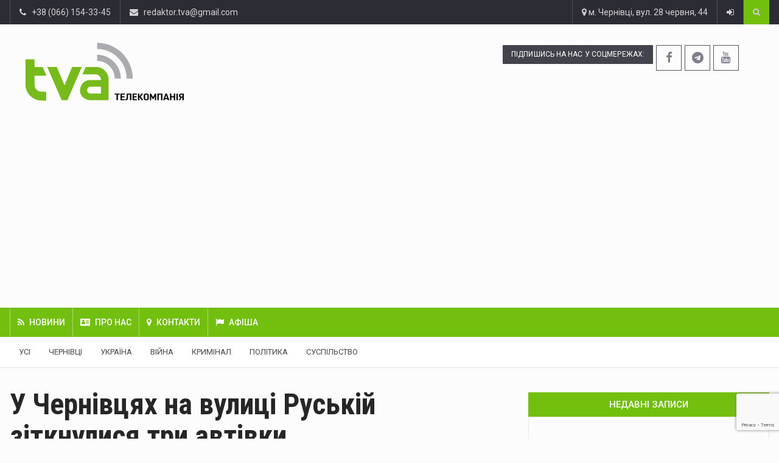

--- FILE ---
content_type: text/html; charset=UTF-8
request_url: https://tva.ua/2018/11/14/u-chernivtsiakh-na-vulytsi-ruskij-zitknulysia-try-avtivky/
body_size: 16080
content:
		<!DOCTYPE html>
			<html lang="uk">
	<head>
	<script src="https://code.jquery.com/jquery-3.6.0.min.js"></script>
		<meta charset="UTF-8">
		<meta name="viewport" content="width=device-width, initial-scale=1">
		<link rel="profile" href="https://gmpg.org/xfn/11">
			
		<meta name='robots' content='index, follow, max-image-preview:large, max-snippet:-1, max-video-preview:-1' />
	<style>img:is([sizes="auto" i], [sizes^="auto," i]) { contain-intrinsic-size: 3000px 1500px }</style>
	
	<!-- This site is optimized with the Yoast SEO plugin v17.8 - https://yoast.com/wordpress/plugins/seo/ -->
	<title>У Чернівцях на вулиці Руській зіткнулися три автівки &raquo; ТВА</title>
	<link rel="canonical" href="https://tva.ua/2018/11/14/u-chernivtsiakh-na-vulytsi-ruskij-zitknulysia-try-avtivky/" />
	<meta property="og:locale" content="uk_UA" />
	<meta property="og:type" content="article" />
	<meta property="og:title" content="У Чернівцях на вулиці Руській зіткнулися три автівки &raquo; ТВА" />
	<meta property="og:description" content="Сьогодні, 14 листопада, близько 19-ї години на вулиці Руській, 175 у Чернівцях зіткнулися три автомобілі. За даними Головного управління Національної поліції у Чернівецькій області, потерпілих немає. Після зіткнення двох автівок, водій, що їхав позаду, не встиг вчасно зманеврувати і  також потрапив у ДТП. Фото з місця дорожньо-транспортної пригоди оприлюднили очевидці в Instagram-спільноті Chernivtsigram. На місці аварії працює слідчо-оперативна група. Як відомо, сьогодні &#8211; це друга ДТП за учатю трьох автомобілів. Інша аварія трапилася у селі Бояни Новоселицького району." />
	<meta property="og:url" content="https://tva.ua/2018/11/14/u-chernivtsiakh-na-vulytsi-ruskij-zitknulysia-try-avtivky/" />
	<meta property="og:site_name" content="ТВА" />
	<meta property="article:published_time" content="2018-11-14T18:51:01+00:00" />
	<meta property="article:modified_time" content="2018-11-14T18:56:33+00:00" />
	<meta property="og:image" content="https://tva.ua/wp-content/uploads/2018/11/14-dtp-1.jpg" />
	<meta property="og:image:width" content="822" />
	<meta property="og:image:height" content="617" />
	<meta name="twitter:card" content="summary_large_image" />
	<meta name="twitter:label1" content="Автор" />
	<meta name="twitter:data1" content="TBA" />
	<script type="application/ld+json" class="yoast-schema-graph">{"@context":"https://schema.org","@graph":[{"@type":"Organization","@id":"https://tva.ua/#organization","name":"\u0422\u0412\u0410","url":"https://tva.ua/","sameAs":[],"logo":{"@type":"ImageObject","@id":"https://tva.ua/#logo","inLanguage":"uk","url":"https://tva.ua/wp-content/uploads/2018/06/Logo_TBA.png","contentUrl":"https://tva.ua/wp-content/uploads/2018/06/Logo_TBA.png","width":914,"height":803,"caption":"\u0422\u0412\u0410"},"image":{"@id":"https://tva.ua/#logo"}},{"@type":"WebSite","@id":"https://tva.ua/#website","url":"https://tva.ua/","name":"\u0422\u0412\u0410","description":"\u041d\u043e\u0432\u0438\u043d\u0438 \u0427\u0435\u0440\u043d\u0456\u0432\u0446\u0456\u0432 \u0442\u0430 \u0411\u0443\u043a\u043e\u0432\u0438\u043d\u0438","publisher":{"@id":"https://tva.ua/#organization"},"potentialAction":[{"@type":"SearchAction","target":{"@type":"EntryPoint","urlTemplate":"https://tva.ua/?s={search_term_string}"},"query-input":"required name=search_term_string"}],"inLanguage":"uk"},{"@type":"ImageObject","@id":"https://tva.ua/2018/11/14/u-chernivtsiakh-na-vulytsi-ruskij-zitknulysia-try-avtivky/#primaryimage","inLanguage":"uk","url":"https://tva.ua/wp-content/uploads/2018/11/14-dtp-1.jpg","contentUrl":"https://tva.ua/wp-content/uploads/2018/11/14-dtp-1.jpg","width":822,"height":617},{"@type":"WebPage","@id":"https://tva.ua/2018/11/14/u-chernivtsiakh-na-vulytsi-ruskij-zitknulysia-try-avtivky/#webpage","url":"https://tva.ua/2018/11/14/u-chernivtsiakh-na-vulytsi-ruskij-zitknulysia-try-avtivky/","name":"\u0423 \u0427\u0435\u0440\u043d\u0456\u0432\u0446\u044f\u0445 \u043d\u0430 \u0432\u0443\u043b\u0438\u0446\u0456 \u0420\u0443\u0441\u044c\u043a\u0456\u0439 \u0437\u0456\u0442\u043a\u043d\u0443\u043b\u0438\u0441\u044f \u0442\u0440\u0438 \u0430\u0432\u0442\u0456\u0432\u043a\u0438 &raquo; \u0422\u0412\u0410","isPartOf":{"@id":"https://tva.ua/#website"},"primaryImageOfPage":{"@id":"https://tva.ua/2018/11/14/u-chernivtsiakh-na-vulytsi-ruskij-zitknulysia-try-avtivky/#primaryimage"},"datePublished":"2018-11-14T18:51:01+00:00","dateModified":"2018-11-14T18:56:33+00:00","breadcrumb":{"@id":"https://tva.ua/2018/11/14/u-chernivtsiakh-na-vulytsi-ruskij-zitknulysia-try-avtivky/#breadcrumb"},"inLanguage":"uk","potentialAction":[{"@type":"ReadAction","target":["https://tva.ua/2018/11/14/u-chernivtsiakh-na-vulytsi-ruskij-zitknulysia-try-avtivky/"]}]},{"@type":"BreadcrumbList","@id":"https://tva.ua/2018/11/14/u-chernivtsiakh-na-vulytsi-ruskij-zitknulysia-try-avtivky/#breadcrumb","itemListElement":[{"@type":"ListItem","position":1,"name":"Home","item":"https://tva.ua/"},{"@type":"ListItem","position":2,"name":"\u0410\u0440\u0445\u0456\u0432 \u043d\u043e\u0432\u0438\u043d","item":"https://tva.ua/news-archive/"},{"@type":"ListItem","position":3,"name":"\u0423 \u0427\u0435\u0440\u043d\u0456\u0432\u0446\u044f\u0445 \u043d\u0430 \u0432\u0443\u043b\u0438\u0446\u0456 \u0420\u0443\u0441\u044c\u043a\u0456\u0439 \u0437\u0456\u0442\u043a\u043d\u0443\u043b\u0438\u0441\u044f \u0442\u0440\u0438 \u0430\u0432\u0442\u0456\u0432\u043a\u0438"}]},{"@type":"Article","@id":"https://tva.ua/2018/11/14/u-chernivtsiakh-na-vulytsi-ruskij-zitknulysia-try-avtivky/#article","isPartOf":{"@id":"https://tva.ua/2018/11/14/u-chernivtsiakh-na-vulytsi-ruskij-zitknulysia-try-avtivky/#webpage"},"author":{"@id":"https://tva.ua/#/schema/person/0876c34dbd00dc4c01602b77c331801f"},"headline":"\u0423 \u0427\u0435\u0440\u043d\u0456\u0432\u0446\u044f\u0445 \u043d\u0430 \u0432\u0443\u043b\u0438\u0446\u0456 \u0420\u0443\u0441\u044c\u043a\u0456\u0439 \u0437\u0456\u0442\u043a\u043d\u0443\u043b\u0438\u0441\u044f \u0442\u0440\u0438 \u0430\u0432\u0442\u0456\u0432\u043a\u0438","datePublished":"2018-11-14T18:51:01+00:00","dateModified":"2018-11-14T18:56:33+00:00","mainEntityOfPage":{"@id":"https://tva.ua/2018/11/14/u-chernivtsiakh-na-vulytsi-ruskij-zitknulysia-try-avtivky/#webpage"},"wordCount":6,"commentCount":0,"publisher":{"@id":"https://tva.ua/#organization"},"image":{"@id":"https://tva.ua/2018/11/14/u-chernivtsiakh-na-vulytsi-ruskij-zitknulysia-try-avtivky/#primaryimage"},"thumbnailUrl":"https://tva.ua/wp-content/uploads/2018/11/14-dtp-1.jpg","keywords":["\u0414\u041f\u0422","\u0437\u0456\u0442\u043a\u043d\u0443\u043b\u0438\u0441\u044f 3 \u0430\u0432\u0442\u043e","\u0427\u0435\u0440\u043d\u0456\u0432\u0446\u0456"],"articleSection":["\u041d\u0430\u0434\u0437\u0432\u0438\u0447\u0430\u0439\u043d\u0456 \u043f\u043e\u0434\u0456\u0457"],"inLanguage":"uk","potentialAction":[{"@type":"CommentAction","name":"Comment","target":["https://tva.ua/2018/11/14/u-chernivtsiakh-na-vulytsi-ruskij-zitknulysia-try-avtivky/#respond"]}]},{"@type":"Person","@id":"https://tva.ua/#/schema/person/0876c34dbd00dc4c01602b77c331801f","name":"TBA"}]}</script>
	<!-- / Yoast SEO plugin. -->


<link rel='dns-prefetch' href='//www.google.com' />
<link rel='dns-prefetch' href='//fonts.googleapis.com' />
<link rel="alternate" type="application/rss+xml" title="ТВА &raquo; стрічка" href="https://tva.ua/feed/" />
<link rel="alternate" type="application/rss+xml" title="ТВА &raquo; Канал коментарів" href="https://tva.ua/comments/feed/" />
<link rel="alternate" type="application/rss+xml" title="ТВА &raquo; У Чернівцях на вулиці Руській зіткнулися три автівки Канал коментарів" href="https://tva.ua/2018/11/14/u-chernivtsiakh-na-vulytsi-ruskij-zitknulysia-try-avtivky/feed/" />
<script type="text/javascript">
/* <![CDATA[ */
window._wpemojiSettings = {"baseUrl":"https:\/\/s.w.org\/images\/core\/emoji\/15.0.3\/72x72\/","ext":".png","svgUrl":"https:\/\/s.w.org\/images\/core\/emoji\/15.0.3\/svg\/","svgExt":".svg","source":{"concatemoji":"https:\/\/tva.ua\/wp-includes\/js\/wp-emoji-release.min.js?ver=6.7.1"}};
/*! This file is auto-generated */
!function(i,n){var o,s,e;function c(e){try{var t={supportTests:e,timestamp:(new Date).valueOf()};sessionStorage.setItem(o,JSON.stringify(t))}catch(e){}}function p(e,t,n){e.clearRect(0,0,e.canvas.width,e.canvas.height),e.fillText(t,0,0);var t=new Uint32Array(e.getImageData(0,0,e.canvas.width,e.canvas.height).data),r=(e.clearRect(0,0,e.canvas.width,e.canvas.height),e.fillText(n,0,0),new Uint32Array(e.getImageData(0,0,e.canvas.width,e.canvas.height).data));return t.every(function(e,t){return e===r[t]})}function u(e,t,n){switch(t){case"flag":return n(e,"\ud83c\udff3\ufe0f\u200d\u26a7\ufe0f","\ud83c\udff3\ufe0f\u200b\u26a7\ufe0f")?!1:!n(e,"\ud83c\uddfa\ud83c\uddf3","\ud83c\uddfa\u200b\ud83c\uddf3")&&!n(e,"\ud83c\udff4\udb40\udc67\udb40\udc62\udb40\udc65\udb40\udc6e\udb40\udc67\udb40\udc7f","\ud83c\udff4\u200b\udb40\udc67\u200b\udb40\udc62\u200b\udb40\udc65\u200b\udb40\udc6e\u200b\udb40\udc67\u200b\udb40\udc7f");case"emoji":return!n(e,"\ud83d\udc26\u200d\u2b1b","\ud83d\udc26\u200b\u2b1b")}return!1}function f(e,t,n){var r="undefined"!=typeof WorkerGlobalScope&&self instanceof WorkerGlobalScope?new OffscreenCanvas(300,150):i.createElement("canvas"),a=r.getContext("2d",{willReadFrequently:!0}),o=(a.textBaseline="top",a.font="600 32px Arial",{});return e.forEach(function(e){o[e]=t(a,e,n)}),o}function t(e){var t=i.createElement("script");t.src=e,t.defer=!0,i.head.appendChild(t)}"undefined"!=typeof Promise&&(o="wpEmojiSettingsSupports",s=["flag","emoji"],n.supports={everything:!0,everythingExceptFlag:!0},e=new Promise(function(e){i.addEventListener("DOMContentLoaded",e,{once:!0})}),new Promise(function(t){var n=function(){try{var e=JSON.parse(sessionStorage.getItem(o));if("object"==typeof e&&"number"==typeof e.timestamp&&(new Date).valueOf()<e.timestamp+604800&&"object"==typeof e.supportTests)return e.supportTests}catch(e){}return null}();if(!n){if("undefined"!=typeof Worker&&"undefined"!=typeof OffscreenCanvas&&"undefined"!=typeof URL&&URL.createObjectURL&&"undefined"!=typeof Blob)try{var e="postMessage("+f.toString()+"("+[JSON.stringify(s),u.toString(),p.toString()].join(",")+"));",r=new Blob([e],{type:"text/javascript"}),a=new Worker(URL.createObjectURL(r),{name:"wpTestEmojiSupports"});return void(a.onmessage=function(e){c(n=e.data),a.terminate(),t(n)})}catch(e){}c(n=f(s,u,p))}t(n)}).then(function(e){for(var t in e)n.supports[t]=e[t],n.supports.everything=n.supports.everything&&n.supports[t],"flag"!==t&&(n.supports.everythingExceptFlag=n.supports.everythingExceptFlag&&n.supports[t]);n.supports.everythingExceptFlag=n.supports.everythingExceptFlag&&!n.supports.flag,n.DOMReady=!1,n.readyCallback=function(){n.DOMReady=!0}}).then(function(){return e}).then(function(){var e;n.supports.everything||(n.readyCallback(),(e=n.source||{}).concatemoji?t(e.concatemoji):e.wpemoji&&e.twemoji&&(t(e.twemoji),t(e.wpemoji)))}))}((window,document),window._wpemojiSettings);
/* ]]> */
</script>
<style id='wp-emoji-styles-inline-css' type='text/css'>

	img.wp-smiley, img.emoji {
		display: inline !important;
		border: none !important;
		box-shadow: none !important;
		height: 1em !important;
		width: 1em !important;
		margin: 0 0.07em !important;
		vertical-align: -0.1em !important;
		background: none !important;
		padding: 0 !important;
	}
</style>
<link rel='stylesheet' id='contact-form-7-css' href='https://tva.ua/wp-content/plugins/contact-form-7/includes/css/styles.css?ver=5.5.3' type='text/css' media='all' />
<link rel='stylesheet' id='reendex-fonts-css' href='//fonts.googleapis.com/css?family=Roboto%3A300%2C400%2C500%2C700%2C900%7CRoboto%20Slab%3A300%2C400%2C700%7CRoboto%20Condensed%3A300%2C400%2C700&#038;subset=latin%2Clatin-ext' type='text/css' media='all' />
<link rel='stylesheet' id='bootstrap-css' href='https://tva.ua/wp-content/themes/reendex/css/bootstrap.min.css?ver=6.7.1' type='text/css' media='all' />
<link rel='stylesheet' id='font-awesome-css' href='https://tva.ua/wp-content/plugins/js_composer/assets/lib/bower/font-awesome/css/font-awesome.min.css?ver=5.4.7' type='text/css' media='all' />
<link rel='stylesheet' id='pe-icon-7-stroke-css' href='https://tva.ua/wp-content/themes/reendex/css/pe-icon-7-stroke.css?ver=6.7.1' type='text/css' media='all' />
<link rel='stylesheet' id='flexslider-css' href='https://tva.ua/wp-content/plugins/js_composer/assets/lib/bower/flexslider/flexslider.min.css?ver=5.4.7' type='text/css' media='all' />
<link rel='stylesheet' id='owl-carousel-css' href='https://tva.ua/wp-content/themes/reendex/css/owl.carousel.min.css?ver=6.7.1' type='text/css' media='all' />
<link rel='stylesheet' id='lightbox-css' href='https://tva.ua/wp-content/themes/reendex/css/lightbox.min.css?ver=6.7.1' type='text/css' media='all' />
<link rel='stylesheet' id='bootstrap-select-css' href='https://tva.ua/wp-content/themes/reendex/css/bootstrap-select.min.css?ver=6.7.1' type='text/css' media='all' />
<link rel='stylesheet' id='jquery-ui-css' href='https://tva.ua/wp-content/themes/reendex/css/jquery-ui.min.css?ver=6.7.1' type='text/css' media='all' />
<link rel='stylesheet' id='reendex-colors-css' href='https://tva.ua/wp-content/themes/reendex/css/colors.css?ver=6.7.1' type='text/css' media='all' />
<link rel='stylesheet' id='responsive-menu-css' href='https://tva.ua/wp-content/themes/reendex/css/wprmenu.css?ver=1.01' type='text/css' media='all' />
<link rel='stylesheet' id='animate-css' href='https://tva.ua/wp-content/themes/reendex/css/animate.css?ver=6.7.1' type='text/css' media='all' />
<link rel='stylesheet' id='reendex-style-css' href='https://tva.ua/wp-content/themes/reendex/style.css?ver=6.7.1' type='text/css' media='all' />
<style id='reendex-style-inline-css' type='text/css'>

			.title-style01 > h3, .style-02 span, .nav-tabs.nav-tabs-bottom,
			.comment-title h4 {
				border-bottom: 2px solid #73bf0f;
			}
			.main-menu, .search-icon-btn, .breaking-ribbon, .flexslider li h3, #sidebar-newsletter button, #newsletter button, #time, .btn-primary:hover, .sponsored, .sponsored-big, .play-icon, .title-style05.style-01, .title-left.underline04::before, .title-left.underline03::before, #footer .widget-title::before, .mega-menu-wrapper .widget-title::before, .page-numbers  span.current, .read-more:hover:before, #nav-below-main ul li a:hover:before, #nav-below-main ul li.current-menu-item a:before, .btn:hover, .btn-info.focus, .btn-info:focus, .btn-default, .weather-city, .calendar_wrap caption, .icon-sub-menu .up-icon, .tvbanner-area .bg-1, .widget-search .search-submit, .block-title-1, #wprmenu_menu .wprmenu_icon_par.wprmenu_par_opened, .archive-label, .bg-1, .header-search-box, .sidebar-weather.widget .widget-title, .pagination .nav-links span.current, .pagination .nav-links a:hover, .block-title-2, .dropdown-menu > .active > a, .dropdown-menu > .active > a:focus, .dropdown-menu > .active > a:hover, .nav-previous a:hover::before, .nav-next a:hover::after, .related-post-cat a, .page-links span, .section-highlighs-wrapper span a, .section-header h2::after, .section-highlighs-wrapper span a::before, .contact-formarea input, #sidebar-newsletter .sidebar-newsletter-inner h5, #sidebar-newsletter .sidebar-newsletter-inner h5::before, .sidebar-social-icons .sidebar-social-icons-inner h5::before, .twitter-feed-area .twitter-feed-inner h5, .twitter-feed-area .twitter-feed-inner h5::before, .container-fluid.header-style-five .main-menu ul.mega-main-menu::before, .select2-container--default .select2-results__option--highlighted[aria-selected], .logo-gallery-header h3::after, .video-promo-item .section-highlight-inner::before, .promo-item .section-highlight-inner a::before, .promo-item .section-highlight-inner a, .video-promo-item .section-highlight-inner, .single input[type=submit]:hover, .live-updates .live-title, .rtl .btn-default {
				background-color: #73bf0f;
			}
			.title-style02, .title-style02-light, .blockquote_style02, h3.article-title-left, .post-style-default .entry-header .post-meta-elements, .post-style-7 .entry-header .post-meta-elements, .instagram-content .instagram-subtitle {
				border-left: 3px solid #73bf0f;
			}
			.rtl .title-style02, .rtl .title-style02-light, .rtl .blockquote_style02, .rtl h3.article-title-left, .rtl .post-style-default .entry-header .post-meta-elements, .rtl .post-style-7 .entry-header .post-meta-elements, .rtl .instagram-content .instagram-subtitle {
				border-right: 3px solid #73bf0f;
				border-left: none;
			}
			a, .contact-us a, .content-wrap a, #calendar .ui-datepicker-calendar tbody td a.ui-state-highlight, #nav-below-main ul li a:hover, #nav-below-main ul li.current-menu-item a, a:hover, .hour, .date, .day, .time, .header-logo h1, .dropdown-menu a:hover, .read-more:hover, .blockquote_style01::before, .contact-us i, .currency h4, .square10, .square11, #cdate, .contact-email a, .entry-footer span a, .local-weather-title, .post .entry-content p a, .dot {
				color: #73bf0f;
			}
			.page-numbers span.current {
				border: 1px solid #73bf0f;
			}
			.news-gallery-slider .post-content > a {
				border-left: 2px solid #73bf0f !important;
			}
			.rtl .news-gallery-slider .post-content > a {
				border-right: 2px solid #73bf0f !important;
				border-left: none !important;
			}
			.post-style-2 blockquote {
				border-left: 4px solid #73bf0f !important;
			}
			.rtl .post-style-2 blockquote {
				border-right: 4px solid #73bf0f !important;
				border-left: none !important;
			}
			.post-style-3 .entry-header .entry-title, .post-style-4 .entry-header .header-subtitle, post-style-2 .entry-header .header-subtitle, .section-header-left .section-subtitle, .post-style-2 .entry-header .header-subtitle, .post-style-4 .entry-header .header-subtitle {
				border-left: 6px solid #73bf0f !important;
			}
			.rtl .post-style-3 .entry-header .entry-title, .rtl .post-style-4 .entry-header .header-subtitle, .rtl post-style-2 .entry-header .header-subtitle, .rtl .section-header-left .section-subtitle, .rtl .post-style-2 .entry-header .header-subtitle, .rtl .post-style-4 .entry-header .header-subtitle {
				border-right: 6px solid #73bf0f !important;
				border-left: none !important;
			}
			.section-highlighs, .sidebar-newsletter-form, .twitter-feed-wrapper, .video-promo-content, .promo-content {
				border-top: 6px solid #73bf0f !important;
			}
			.main_menu ul > li.current-menu-item > a, .main_menu ul > li.current-page-ancestor > a {
				background-color: #00ad08 !important;
			}
			.sponsored:hover, .sponsored-big:hover, #sidebar-newsletter button:hover, .nav .open>a, .nav .open>a:focus, .nav .open>a:hover, .carousel-title:hover, .pagination > .active > a:hover, .btn-default:hover, .nav-tabs.nav-tabs-solid > .active > a:focus, .nav-tabs.nav-tabs-solid .active a, .nav-pills > li.active > a, .nav-pills > li.active > a:focus, .nav-pills > li.active > a:hover, .dropdown-menu > li > a:hover {
				background-color: #00ad08 !important;
			}
			.main_menu ul>li>a:focus, .main_menu ul>li>a:hover, .contact-formarea input:hover {
				background-color: #00ad08;
			}
			.item .item-content a:hover, .item-content p a:hover, .events p a:hover, .small-gallery .post-content p a:hover, .sidebar-block .sidebar-content a:hover, .sidebar-post.light p a:hover, .single-related-posts .entry-title a:hover, .post-meta-author a:hover, .single-related-posts .content a:hover, .external-link p:hover, .container-full .item-content h4 a:hover, .promo-item .promo-content .read-more:hover, .video-promo-item .video-promo-content .read-more:hover, .sidebar-post.light .item-content p a:hover {
				color: #00ad08 !important;
			}
			.sponsored:hover, .sponsored-big:hover, #sidebar-newsletter button:hover, .main-menu .main_menu ul>li>a:hover, .nav .open>a, .nav .open>a:focus, .nav .open>a:hover, .carousel-title:hover, .pagination > .active > a:hover, .btn-default:hover, .nav-tabs.nav-tabs-solid > .active > a:focus, .nav-tabs.nav-tabs-solid .active a, .nav-pills > li.active > a, .nav-pills > li.active > a:focus, .nav-pills > li.active > a:hover, .dropdown-menu > li > a:hover, .block-title-1, .block-title-2, .main_menu ul>li>a:focus, .main_menu ul>li>a:hover {
				color: #fff;
			}
			body, h1, h2, h4, h5, h6, h1 a, h2 a, h4 a, h5 a, h6 a {
				font-family: Roboto, sans-serif;
			}
			h3 {
				font-family: Roboto Condensed, serif;
			}
			body {
				font-size: 14px;
			}
			.main_menu ul > li > a {
				font-size: 14px;
				font-weight: 500;
			}
			#nav-below-main ul li a {
				font-size: 14px;
				font-weight: 400;
			}
			.pageloader {
				background-color: #fff;
			}
			.spinner > div {
				background-color: #777;
			}
			h1.page-title span {
				color: #fff;
			}
			.archive .breadcrumb,
            .search .breadcrumb,
            .page-template-default .breadcrumb {
				background-color: #000;
			}
			.archive .breadcrumb span,
            .search .breadcrumb span,
            .archive .breadcrumb a,
            .search .breadcrumb a,
            .page-template-default .breadcrumb span,
            .page-template-default .breadcrumb a {
				color: #fff !important;
			}
			.single h1.page-title span {
				color: #fff;
			}
			.single .breadcrumb {
				background-color: #000;
			}
			.single .breadcrumb span,
            .single .breadcrumb a {
				color: #fff !important;
			}
			.blog h1.page-title span {
				color: #fff;
			}
			.blog .page-subtitle {
				background-color: #000;
			}
			.blog .page-subtitle span a {
				color: #fff !important;
			}
			.contact-page-header h1.page-title span {
				color: #fff;
			}
			.contact-page-header .page-subtitle {
				background-color: #73bf0f;
			}
			.contact-page-header .page-subtitle span a {
				color: #fff !important;
			}

			#mobile-nav-wrapper {
				background-color: #fcfcfc;
				opacity: 0.9!important;
			}
		   #wprmenu_bar .wprmenu_icon span {
				background-color: #777!important;
			}
			#wprmenu_menu {
				background-color: #2c2c34!important;
				opacity: 0.98!important;
			}
			#wprmenu_menu.wprmenu_levels ul li {
				border-bottom: 1px solid #55555b;
				border-top: 1px solid #55555b;
			}
			#wprmenu_menu.wprmenu_levels ul li ul {
				border-top:1px solid #55555b;
			}
			#wprmenu_menu ul li a, #wprmenu_menu .wprmenu_icon_par {
				color: #b5b5b5;
			}
			#wprmenu_menu ul li a:hover, #wprmenu_menu .wprmenu_icon_par:hover {
				color: #fff;
			}
			#wprmenu_menu.wprmenu_levels a.wprmenu_parent_item {
				border-left: 1px solid #55555b;
			}
			.menu-toggle {
				display: none!important;
			}
			@media (max-width: 1100px) {
				.menu-toggle,.topsearch {
					display: none!important;
				}				
			}
			#wprmenu_menu, #wprmenu_menu ul, #wprmenu_menu li {
				border-bottom:none!important;
			}
			#wprmenu_menu, #wprmenu_menu ul, #wprmenu_menu li {
				border-bottom:none!important;
			}
			#wprmenu_menu.wprmenu_levels > ul {
				border-bottom:1px solid #55555b!important;
			}
			.wprmenu_no_border_bottom {
				border-bottom:none!important;
			}
			#wprmenu_menu.wprmenu_levels ul li ul {
				border-top:none!important;
			}
		#wprmenu_menu.left {
			width: 100%;
			left: -100%;
			right: auto;
		}
		#wprmenu_menu.right {
			width: 100%;
			right: -100%;
			left: auto;
		}
		#wprmenu_menu input.search-field {
			padding: 6px 6px;
			background-color: #999;
			color: #333;
			border: #666;
			margin: 6px 6px;
		}
		#wprmenu_menu input.search-field:focus {
			background-color: #CCC;
			color: #000;
		}
			@media screen and (max-width: 1100px) {
				div#wpadminbar { position: fixed; }
				#wpadminbar + #wprmenu_menu.left { top: 105px; }
		}
</style>
<link rel='stylesheet' id='reendex-responsive-css' href='https://tva.ua/wp-content/themes/reendex/css/responsive.css?ver=6.7.1' type='text/css' media='all' />
<link rel='stylesheet' id='jetpack_css-css' href='https://tva.ua/wp-content/plugins/jetpack/css/jetpack.css?ver=9.6.4' type='text/css' media='all' />
<script type="text/javascript" src="https://tva.ua/wp-includes/js/jquery/jquery.min.js?ver=3.7.1" id="jquery-core-js"></script>
<script type="text/javascript" src="https://tva.ua/wp-includes/js/jquery/jquery-migrate.min.js?ver=3.4.1" id="jquery-migrate-js"></script>
<script type="text/javascript" src="https://tva.ua/wp-content/themes/reendex/js/youtube.js?ver=6.7.1" id="youtube-js-js"></script>
<link rel="https://api.w.org/" href="https://tva.ua/wp-json/" /><link rel="alternate" title="JSON" type="application/json" href="https://tva.ua/wp-json/wp/v2/posts/47894" /><link rel="EditURI" type="application/rsd+xml" title="RSD" href="https://tva.ua/xmlrpc.php?rsd" />
<meta name="generator" content="WordPress 6.7.1" />
<link rel='shortlink' href='https://tva.ua/?p=47894' />
<link rel="alternate" title="oEmbed (JSON)" type="application/json+oembed" href="https://tva.ua/wp-json/oembed/1.0/embed?url=https%3A%2F%2Ftva.ua%2F2018%2F11%2F14%2Fu-chernivtsiakh-na-vulytsi-ruskij-zitknulysia-try-avtivky%2F" />
<link rel="alternate" title="oEmbed (XML)" type="text/xml+oembed" href="https://tva.ua/wp-json/oembed/1.0/embed?url=https%3A%2F%2Ftva.ua%2F2018%2F11%2F14%2Fu-chernivtsiakh-na-vulytsi-ruskij-zitknulysia-try-avtivky%2F&#038;format=xml" />
<style type='text/css'>img#wpstats{display:none}</style>
		<link rel="pingback" href="https://tva.ua/xmlrpc.php"><meta name="generator" content="Powered by WPBakery Page Builder - drag and drop page builder for WordPress."/>
<!--[if lte IE 9]><link rel="stylesheet" type="text/css" href="https://tva.ua/wp-content/plugins/js_composer/assets/css/vc_lte_ie9.min.css" media="screen"><![endif]--><link rel="icon" href="https://tva.ua/wp-content/uploads/2020/01/cropped-tva-new-logo-thumb-32x32.jpg" sizes="32x32" />
<link rel="icon" href="https://tva.ua/wp-content/uploads/2020/01/cropped-tva-new-logo-thumb-192x192.jpg" sizes="192x192" />
<link rel="apple-touch-icon" href="https://tva.ua/wp-content/uploads/2020/01/cropped-tva-new-logo-thumb-180x180.jpg" />
<meta name="msapplication-TileImage" content="https://tva.ua/wp-content/uploads/2020/01/cropped-tva-new-logo-thumb-270x270.jpg" />
			<style type="text/css" id="wp-custom-css">
				#widget[custom_html-3] .widget > ul, .widget > div {
	border: 1px solid #e8e8e8;
	padding: 0px;
	
}

.custom_youtube_ovrelay .play .widget {
	width: 100%;
}
			</style>
		<noscript><style type="text/css"> .wpb_animate_when_almost_visible { opacity: 1; }</style></noscript><script async src="https://pagead2.googlesyndication.com/pagead/js/adsbygoogle.js"></script>
<script>
  (adsbygoogle = window.adsbygoogle || []).push({
    google_ad_client: "ca-pub-6065104228168062",
    enable_page_level_ads: true
  });
</script>

<!-- Global site tag (gtag.js) - Google Analytics -->
<script async src="https://www.googletagmanager.com/gtag/js?id=UA-113901834-1"></script>
<script>
  window.dataLayer = window.dataLayer || [];
  function gtag(){dataLayer.push(arguments);}
  gtag('js', new Date());

  gtag('config', 'UA-113901834-1');
</script>
<script src=https://cdn.gravitec.net/storage/8f98daba2e65c89e4ef0c24062b067f2/client.js async></script>
</head>

<body class="post-template-default single single-post postid-47894 single-format-standard group-blog wpb-js-composer js-comp-ver-5.4.7 vc_responsive">
		<div id="page" class="site" data-color="">
				<header id="header">
			<div class="wrapper">
				<div class="top-menu"> 
			<div class="container">        
						
	<ul>
					<li class="address">
				<span><a href="callto:http://+38%20(066)%20154-33-45"><i class="fa fa-phone"></i> &nbsp; +38 (066) 154-33-45</a></span>
			</li>
							<li class="address">
				<span><a href="/cdn-cgi/l/email-protection#9af2eeeeeaa0b5b5e8ffbcb9abaaaaa1bcb9aaa3ada1f1eebcb9abababa1e8bcb9aaaeaca1bcb9ababaca1bcb9ababa2a1bcb9aaa3ada1bcb9aaacaea1bcb9abaaa9a1bcb9abaaa3a1bcb9aaa3ada1bcb9abaaafa1f6b4f9f5f7"><i class="fa fa-envelope"></i> &nbsp; <span class="__cf_email__" data-cfemail="483a2d2c29233c273a663c3e29082f25292124662b2725">[email&#160;protected]</span></a></span>
			</li>
			</ul>
	
	<ul class="right-top-menu pull-right"> 
					<li class="contact">
				<a><i class="fa fa-map-marker fa-i"></i> м. Чернівці, вул. 28 червня, 44</a>
			</li>
			
		<li class="about">
				<a href="https://tva.ua/wp-login.php?redirect_to=https%3A%2F%2Ftva.ua%2F2018%2F11%2F14%2Fu-chernivtsiakh-na-vulytsi-ruskij-zitknulysia-try-avtivky%2F"><i class="fa fa-sign-in"></i></a> 
			</li> 	
		<li> 
							<div class="header-search-box">
					<a href="#" class="search-icon"><i class="fa fa-search"></i></a>
					<div class="search-box-wrap">
						<div class="search-close-btn"><i class="pe-7s-close"></i></div>
						
<div class="widget-search">
<form role="search" method="get" class="search-form" action="https://tva.ua/">
	<label>
		<input type="search" class="search-field" placeholder="Пошук..." value="" name="s">
	</label>
	<input type="submit" class="search-submit" value="Пошук">
</form>	
</div><!-- /.widget-search -->
					</div>
				</div> <!-- /.header-search-box -->
			                              
		</li>                             
	</ul><!-- /.right-top-menu pull-right -->                         
			</div>                     
		</div>                 
				<div class="container">
			<div class="logo-ad-wrapper clearfix">
				<div class="header-logo">
			<div class='site-logo'>
			<a href='https://tva.ua/' title='ТВА' rel='home'><img src='https://tva.ua/wp-content/uploads/2020/01/tva-new-logo.png' alt='ТВА'></a>
		</div><!-- /.site-logo -->
	</div><!-- /.header-logo -->
				<div class="post-category">
					<div class="footer-social-icons">
						<span>ПІДПИШИСЬ НА НАС У СОЦМЕРЕЖАХ:</span>
						<ul>
							<li class="facebook"><a class="facebook" href="https://www.facebook.com/tva.ua.channel" target="blank"><i class="fa fa-facebook"></i></a></li><li class="linkedin"><a class="linkedin" href="https://t.me/tva_ua" target="blank"><i class="fa fa-telegram"></i></a></li><li class="youtube"><a class="youtube" href="https://www.youtube.com/@tva_ua/" target="blank"><i class="fa fa-youtube"></i></a></li>	
						</ul>
					</div>
				</div>
			</div><!-- /.logo-ad-wrapper clearfix -->
		</div><!-- /.container -->
		<div class="container-fluid">
					</div>
	
<div id="nav-wrapper">
	<nav class="navbar" id="fixed-navbar"> 
					<div class="main-menu nav" id="fixed-navbar-toggle"> 
				<div class="container"> 
					<div class="main_menu">
						<div class="container">
							<!-- Collect the nav links from WordPress -->
							<div class="collapse navbar-collapse" id="bootstrap-nav-collapse">         
								<ul id="menu-holovne-meniu" class="nav navbar-nav mega-main-menu"><li id="menu-item-160737" class="menu-item menu-item-type-post_type menu-item-object-page menu-item-home menu-item-160737"><a href="https://tva.ua/"><i class="fa fa-rss">  </I>Новини</a></li>
<li id="menu-item-160740" class="menu-item menu-item-type-post_type menu-item-object-page menu-item-160740"><a href="https://tva.ua/about-us/"><i class="fa fa-address-card">  </I>ПРО НАС</a></li>
<li id="menu-item-160741" class="menu-item menu-item-type-post_type menu-item-object-page menu-item-160741"><a href="https://tva.ua/contacts/"><i class="fa fa-map-marker">  </I>Контакти</a></li>
<li id="menu-item-211490" class="menu-item menu-item-type-post_type menu-item-object-page menu-item-211490"><a href="https://tva.ua/afisha/"><i class="fa fa-flag">  </I>Афіша</a></li>
</ul>							</div><!-- /.collapse navbar-collapse -->
						</div><!-- /.container -->
					</div><!-- /.main_menu -->                            
				</div><!-- /.container -->                         
			</div><!-- /.main-menu nav -->                     
					<div class="second-menu navbar" id="nav-below-main"> 
				<div class="container"> 
											<div class="collapse navbar-collapse nav-below-main"> 
							<div id="dropdown" class="menu-news-container"><ul id="menu-news" class="menu"><li id="menu-item-160742" class="menu-item menu-item-type-post_type menu-item-object-page current_page_parent menu-item-160742"><a href="https://tva.ua/news-archive/">Усі</a></li>
<li id="menu-item-160730" class="menu-item menu-item-type-taxonomy menu-item-object-category menu-item-160730"><a href="https://tva.ua/category/chernivtsi/">Чернівці</a></li>
<li id="menu-item-160734" class="menu-item menu-item-type-taxonomy menu-item-object-category menu-item-160734"><a href="https://tva.ua/category/ukraine/">Україна</a></li>
<li id="menu-item-160731" class="menu-item menu-item-type-taxonomy menu-item-object-category menu-item-160731"><a href="https://tva.ua/category/war/">Війна</a></li>
<li id="menu-item-160735" class="menu-item menu-item-type-taxonomy menu-item-object-category menu-item-160735"><a href="https://tva.ua/category/crime/">Кримінал</a></li>
<li id="menu-item-160732" class="menu-item menu-item-type-taxonomy menu-item-object-category menu-item-160732"><a href="https://tva.ua/category/politics/">Політика</a></li>
<li id="menu-item-160733" class="menu-item menu-item-type-taxonomy menu-item-object-category menu-item-160733"><a href="https://tva.ua/category/society/">Суспільство</a></li>
</ul></div>                                                                  
						</div><!-- /.collapse navbar-collapse -->
					                                           
									</div><!-- /.container -->                         
			</div><!-- /.second-menu navbar -->
		                    
	</nav><!-- /#site-navigation -->
</div><!-- /#nav-wrapper -->
	<div id="mobile-nav-outer-wrapper">
		<div id="mobile-nav-wrapper" class="navbar navbar-default">
			<div class="mobile-menu-logo">
									<div class='site-logo'>
						<a href='https://tva.ua/' title='ТВА' rel='home'><img src='https://tva.ua/wp-content/uploads/2020/01/tva-new-logo.png' alt='ТВА'></a>
					</div>
							</div><!-- /.mobile-menu-logo -->
					<div id="wprmenu_bar" class="wprmenu_bar navbar navbar-default">
				<div class="wprmenu_icon">
					<span class="wprmenu_ic_1"></span>
					<span class="wprmenu_ic_2"></span>
					<span class="wprmenu_ic_3"></span>
				</div>
			</div><!-- /#wprmenu_bar -->
		</div><!-- /#mobile-nav-wrapper -->
		<div id="wprmenu_menu" class="wprmenu_levels left wprmenu_custom_icons sidebar-closed">
			<div class="mobile-menu-top-wrapper">
			<!-- Begin .mobile-menu-logo -->
			<div class="mobile-menu-logo">
									<div class='site-logo'>
						<a href='https://tva.ua/' title='ТВА' rel='home'><img src='https://tva.ua/wp-content/uploads/2020/01/tva-new-logo.png' alt='ТВА'></a>
					</div>
							</div><!-- /.mobile-menu-logo -->
			<div class="menu-close">
			<a class="js-toggleSidebar sidebar-close">
				<span class="pe-7s-close"></span>
			</a>
			</div>
			</div>
						<ul id="wprmenu_menu_ul">
				<li id="menu-item-160745" class="menu-item menu-item-type-post_type menu-item-object-page menu-item-home menu-item-has-children menu-item-160745"><a href="https://tva.ua/">Новини</a>
<ul class="sub-menu">
	<li id="menu-item-160757" class="menu-item menu-item-type-post_type menu-item-object-page current_page_parent menu-item-160757"><a href="https://tva.ua/news-archive/">Усі</a></li>
	<li id="menu-item-160747" class="menu-item menu-item-type-taxonomy menu-item-object-category menu-item-160747"><a href="https://tva.ua/category/chernivtsi/">Чернівці</a></li>
	<li id="menu-item-160746" class="menu-item menu-item-type-taxonomy menu-item-object-category menu-item-160746"><a href="https://tva.ua/category/ukraine/">Україна</a></li>
	<li id="menu-item-160748" class="menu-item menu-item-type-taxonomy menu-item-object-category menu-item-160748"><a href="https://tva.ua/category/war/">Війна</a></li>
	<li id="menu-item-160749" class="menu-item menu-item-type-taxonomy menu-item-object-category menu-item-160749"><a href="https://tva.ua/category/crime/">Кримінал</a></li>
	<li id="menu-item-160750" class="menu-item menu-item-type-taxonomy menu-item-object-category menu-item-160750"><a href="https://tva.ua/category/politics/">Політика</a></li>
	<li id="menu-item-160751" class="menu-item menu-item-type-taxonomy menu-item-object-category menu-item-160751"><a href="https://tva.ua/category/society/">Суспільство</a></li>
</ul>
</li>
<li id="menu-item-160754" class="menu-item menu-item-type-post_type menu-item-object-page menu-item-160754"><a href="https://tva.ua/about-us/"><i class="fa fa-address-card">  </I>ПРО НАС</a></li>
<li id="menu-item-160755" class="menu-item menu-item-type-post_type menu-item-object-page menu-item-160755"><a href="https://tva.ua/contacts/"><i class="fa fa-map-marker">  </I>Контакти</a></li>
<li id="menu-item-211489" class="menu-item menu-item-type-post_type menu-item-object-page menu-item-211489"><a href="https://tva.ua/afisha/"><i class="fa fa-flag">  </I>Афіша</a></li>
			</ul>
			 
			<div class="wpr_search">
				
<div class="widget-search">
<form role="search" method="get" class="search-form" action="https://tva.ua/">
	<label>
		<input type="search" class="search-field" placeholder="Пошук..." value="" name="s">
	</label>
	<input type="submit" class="search-submit" value="Пошук">
</form>	
</div><!-- /.widget-search -->
			</div>
											<div class="mobile-social-icons">
				<ul>
					<li class="facebook"><a class="facebook" href="https://www.facebook.com/ТВА-TVA-505999546112230/"><i class="fa fa-facebook"></i></a></li><li class="linkedin"><a class="linkedin" href="https://t.me/tva_ua"><i class="fa fa-telegram"></i></a></li><li class="youtube"><a class="youtube" href="https://www.youtube.com/channel/UCVXbbFSA_7Is63OHWlLMXAg?app=desktop&#038;fbclid=IwAR261ztV6fx0M53N7yIor4VVgOEYbjG6Ch_zp7Aa9gZ140sp7rST2f0W5ho"><i class="fa fa-youtube"></i></a></li><li class="instagram"><a class="instagram" href="https://www.instagram.com/tva.ua"><i class="fa fa-instagram"></i></a></li><li class="rss"><a class="rss" href="https://tva.ua/feed/"><i class="fa fa-rss"></i></a></li>				</ul>
			</div><!-- /.mobile-social-icons -->
					</div><!-- /#wprmenu_menu -->
			</div><!-- /#mobile-nav-outer-wrapper -->
				</div><!--.wrapper-->
		</header><!-- #header -->
				<div id="content" class="site-content">
		<script data-cfasync="false" src="/cdn-cgi/scripts/5c5dd728/cloudflare-static/email-decode.min.js"></script><script>
	$('#wprmenu_bar').click(function(){
		$('#wprmenu_menu.left').css('left', 0)
		$('#wprmenu_menu').slideDown(400);
	});

	$('.menu-close').click(function(){
		$('#wprmenu_menu.left').css('left', '-100%')
		$('#wprmenu_menu').slideUp(400);
	});
</script>
	<div class="module">
		<div class="home-right-side">
			<div id="primary" class="content-area">
				<main id="main" class="site-main all-blogs">
							
<div class="post-style-default container main-container">
	<article id="post-47894" class="home-main-content col-xs-12 col-sm-12 col-md-8">
		<header class="entry-header">
			<h2 class="entry-title">
				У Чернівцях на вулиці Руській зіткнулися три автівки			</h2>
												<div class="entry-meta">
						<div class="post-meta-elements">
							<div class="post-meta-date">
								<i class="fa fa-calendar"></i><span class="date updated"><a href="https://tva.ua/2018/11/14/">14.11.2018 (20:51)</a></span>
							</div><!-- /.post-meta-date -->
								<span class="post-meta-comments"> <i class="fa fa-comment-o"></i><a href="https://tva.ua/2018/11/14/u-chernivtsiakh-na-vulytsi-ruskij-zitknulysia-try-avtivky/#respond">Коментар</a></span>
							<div class="post-meta-edit"></div>
						</div><!-- /.post-meta-elements -->

					</div><!-- /.entry-meta -->
										<div class="share-wrapper">
				
<div class="share-buttons">
	<a class="facebook-share-btn btn share-button" href="https://www.facebook.com/sharer.php?u=https://tva.ua/2018/11/14/u-chernivtsiakh-na-vulytsi-ruskij-zitknulysia-try-avtivky/" title="Facebook" target="_blank"><i class="fa fa-facebook"></i><span class="social-share-text">Share on Facebook</span></a><a class="twitter-share-btn btn share-button" href="https://twitter.com/share?url=https://tva.ua/2018/11/14/u-chernivtsiakh-na-vulytsi-ruskij-zitknulysia-try-avtivky/" title="Twitter" target="_blank"><i class="fa fa-twitter"></i><span class="social-share-text">Tweet this!</span></a></div><!-- /.share-buttons -->
			</div>
							
		</header><!-- /.entry-header -->   
	<div class="post post-full">
		<div class="entry-media">		
			<img width="822" height="617" src="https://tva.ua/wp-content/uploads/2018/11/14-dtp-1-822x617.jpg" class="attachment-reendex_single_post_thumb size-reendex_single_post_thumb wp-post-image" alt="" decoding="async" fetchpriority="high" srcset="https://tva.ua/wp-content/uploads/2018/11/14-dtp-1.jpg 822w, https://tva.ua/wp-content/uploads/2018/11/14-dtp-1-768x576.jpg 768w" sizes="(max-width: 822px) 100vw, 822px" />					</div><!-- /.entry-media -->
		<div class="entry-main">
			<div class="entry-content">
				<div class="content-inner">
				<p><strong>Сьогодні, 14 листопада, близько 19-ї години на вулиці Руській, 175 у Чернівцях зіткнулися три автомобілі.</strong></p>
<p>За даними Головного управління Національної поліції у Чернівецькій області, потерпілих немає. Після зіткнення двох автівок, водій, що їхав позаду, не встиг вчасно зманеврувати і  також потрапив у ДТП.</p>
<p>Фото з місця дорожньо-транспортної пригоди оприлюднили очевидці в Instagram-спільноті Chernivtsigram.</p>
<p>На місці аварії працює слідчо-оперативна група.</p>
<p>Як відомо, сьогодні &#8211; це друга ДТП за учатю трьох автомобілів. Інша <a href="https://tva.ua/2018/11/14/u-seli-boiany-zitknulysia-try-avtivky-liudy-ne-postrazhdaly/?fbclid=IwAR2l5hvxrg67c07nvCrStbwoJBJzLnzz5QRU2cZ2x3X18I9C8OccZNw1d1c">аварія трапилася у селі Бояни</a> Новоселицького району.</p>
								</div>
			</div>
			<!-- /.entry-content -->
			<div class="entry-footer">
				 				
				<div class="post-category">
					<div class="footer-social-icons">
						<span>ПІДПИШИСЬ НА НАС У СОЦМЕРЕЖАХ:</span>
						<ul>
							<li class="facebook"><a class="facebook" href="https://www.facebook.com/tva.ua.channel" target="blank"><i class="fa fa-facebook"></i></a></li><li class="linkedin"><a class="linkedin" href="https://t.me/tva_ua" target="blank"><i class="fa fa-telegram"></i></a></li><li class="youtube"><a class="youtube" href="https://www.youtube.com/@tva_ua/" target="blank"><i class="fa fa-youtube"></i></a></li>	
						</ul>
					</div>
				</div>	
			</div>
			<!-- /.entry-footer -->
<!-- redtram ads -->
<div class="r23427"></div>
<script type="text/javascript">
    (function() {
        var tag = (function() {
                var informers = document.getElementsByClassName('r23427'),
                    len = informers.length;
                return len ? informers[len - 1] : null;
            })(),
            idn = (function() {
                var i, num, idn = '', chars = "abcdefghiklmnopqrstuvwxyz",
                    len = Math.floor((Math.random() * 2) + 4);
                for (i = 0; i < len; i++) {
                    num = Math.floor(Math.random() * chars.length);
                    idn += chars.substring(num, num + 1);
                }
                return idn;
            })();
        var container = document.createElement('div');
            container.id = idn;
            container.innerHTML = 'Á‡„ÛÁÍ‡...';
        tag.appendChild(container);
        var script = document.createElement('script');
            script.className = 's23427';
            script.src = 'https://goods.redtram.com/j/23427/?v=1';
            script.charset = 'utf-8';
            script.dataset.idn = idn;
        tag.parentNode.insertBefore(script, tag);
    })();
</script>

<img src='https://tva.ua/wp-content/uploads/2019/12/adv-board-2.jpg' style='margin-bottom:30px' alt='Реклама' />			

<div class="r24583"></div>
<script type="text/javascript">
    (function() {
        var date = new Date();

        try {
            date = new Date(date.toLocaleString('en-US', {
                timeZone: 'Europe/Kiev'}
            ));
        } catch (e) {}

        var ext = [
            (date.getFullYear()).toString(),
            ('0'+(date.getMonth()+1).toString()).substr(-2),
            ('0'+(date.getDate()).toString()).substr(-2)
        ].join('');

        var tag = (function() {
                var informers = document.getElementsByClassName('r24583'),
                    len = informers.length;
                return len ? informers[len - 1] : null;
            })(),
            idn = (function() {
                var i, num, idn = '', chars = "abcdefghiklmnopqrstuvwxyz",
                    len = Math.floor((Math.random() * 2) + 4);
                for (i = 0; i < len; i++) {
                    num = Math.floor(Math.random() * chars.length);
                    idn += chars.substring(num, num + 1);
                }
                return idn;
            })();
        var container = document.createElement('div');
            container.id = idn;
        tag.appendChild(container);
        var script = document.createElement('script');
            script.className = 's24583';
            script.src = 'https://mediabrama.com/shop/j/24583/?v=1?date='+ ext;
            script.charset = 'utf-8';
            script.dataset.idn = idn;
        tag.parentNode.insertBefore(script, tag);
    })();
</script>







			
<div id="comments" class="comments-area">
		<div id="respond" class="comment-respond">
		<div class="comment-title title-style01"><h3>Залишити коментар <small><a rel="nofollow" id="cancel-comment-reply-link" href="/2018/11/14/u-chernivtsiakh-na-vulytsi-ruskij-zitknulysia-try-avtivky/#respond" style="display:none;">Скасувати коментар</a></small></h3></div><form action="https://tva.ua/wp-comments-post.php" method="post" id="commentform" class="comment-form" novalidate><div class="row no-gutter">
								<div class="col-md-6 col-sm-6 col-xs-12">
									<div class="form-group">
										<input name="author" type="text" class="form-control" placeholder="Ваше ім’я">
									</div>
								</div>
		<div class="col-md-6 col-sm-6 col-xs-12">
									<input  name="email"  type="text" class="form-control" placeholder="Вкажіть ваш email">
								</div>
							</div>

<p class="comment-form-cookies-consent"><input id="wp-comment-cookies-consent" name="wp-comment-cookies-consent" type="checkbox" value="yes" /> <label for="wp-comment-cookies-consent">Зберегти моє ім'я, e-mail, та адресу сайту в цьому браузері для моїх подальших коментарів.</label></p>
<div class="row no-gutter">
								<div class="col-md-12">
									<textarea name="comment" class="form-control" rows="5" placeholder="Напишіть коментар" title="Напишіть коментар"></textarea>
								</div>
							</div>
<div class="leave_comment"><button type="submit" class="btn btn-primary btn-black">Опублікувати</button> <input type='hidden' name='comment_post_ID' value='47894' id='comment_post_ID' />
<input type='hidden' name='comment_parent' id='comment_parent' value='0' />
</div><p style="display: none;"><input type="hidden" id="akismet_comment_nonce" name="akismet_comment_nonce" value="e813470845" /></p><p style="display: none !important;" class="akismet-fields-container" data-prefix="ak_"><label>&#916;<textarea name="ak_hp_textarea" cols="45" rows="8" maxlength="100"></textarea></label><input type="hidden" id="ak_js_1" name="ak_js" value="164"/><script>document.getElementById( "ak_js_1" ).setAttribute( "value", ( new Date() ).getTime() );</script></p></form>	</div><!-- #respond -->
	</div><!-- /#comments -->
					</div><!-- /.entry-main" -->
	</div><!-- .post post-full clearfix -->
</article><!-- #post-## -->
		<section id="secondaryright" class="home-right-sidebar widget-area col-xs-12 col-sm-12 col-md-4" role="complementary">
			
		<div id="recent-posts-2" class="widget widget_recent_entries">
		<h4 class="widget-title">НЕДАВНІ ЗАПИСИ</h4>
		<ul>
											<li>
					<a href="https://tva.ua/2026/01/26/v-atakakh-vnaslidok-naizdu-avtomobilia-zahynula-pishokhidka/">В Атаках внаслідок наїзду автомобіля загинула пішохідка</a>
											<span class="post-date">26.01.2026</span>
									</li>
											<li>
					<a href="https://tva.ua/2026/01/26/u-roboti-polskykh-punktiv-propusku-na-kordoni-z-ukrainoiu-stavsia-zbij/">У роботі польських пунктів пропуску на кордоні з Україною стався збій</a>
											<span class="post-date">26.01.2026</span>
									</li>
											<li>
					<a href="https://tva.ua/2026/01/26/volodymyr-zelenskyj-zustrivsia-z-liderkoiu-biloruskoi-opozytsii-svitlanoiu-tikhanovskoiu/">Володимир Зеленський зустрівся з лідеркою білоруської опозиції Світланою Тіхановською</a>
											<span class="post-date">26.01.2026</span>
									</li>
											<li>
					<a href="https://tva.ua/2026/01/26/syly-ppo-zneshkodyly-110-zi-138-rosijskykh-bezpilotnykiv-iakymy-rosiiany-atakuvaly-ukrainu/">Сили ППО знешкодили 110 зі 138 російських безпілотників, якими росіяни атакували Україну</a>
											<span class="post-date">26.01.2026</span>
									</li>
											<li>
					<a href="https://tva.ua/2026/01/26/na-bukovyni-proshchaiutsia-z-heroiem-iakyj-zahynuv-zakhyshchaiuchy-nezalezhnist-ukrainy-53/">На Буковині прощаються з Героєм, який загинув, захищаючи незалежність України</a>
											<span class="post-date">26.01.2026</span>
									</li>
											<li>
					<a href="https://tva.ua/2026/01/26/cherez-avariiu-na-nasosnomu-obladnanni-u-chernivtsiakh-tymchasovo-pryzupyniat-vodopostachannia-u-nyztsi-budynkiv/">Через аварію на насосному обладнанні у Чернівцях тимчасово призупинять водопостачання у низці будинків</a>
											<span class="post-date">26.01.2026</span>
									</li>
											<li>
					<a href="https://tva.ua/2026/01/25/u-dtp-bilia-lvova-zahynuv-narodnyj-deputat-orest-salamakha/">У ДТП біля Львова загинув народний депутат Орест Саламаха</a>
											<span class="post-date">25.01.2026</span>
									</li>
											<li>
					<a href="https://tva.ua/2026/01/25/u-chernivtsiakh-ppo-znyshchyla-dva-rosijski-drony-ie-poshkodzhennia-postrazhdalykh-nemaie/">У Чернівцях ППО знищила два російські дрони: є пошкодження, постраждалих немає</a>
											<span class="post-date">25.01.2026</span>
									</li>
											<li>
					<a href="https://tva.ua/2026/01/25/chernivtsioblenerho-opublikuvalo-hrafik-zazhyvlennia-pobutovykh-spozhyvachiv-elektroenerhii-na-26-sichnia/">Чернівціобленерго опублікувало графік заживлення побутових споживачів електроенергії на 26 січня</a>
											<span class="post-date">25.01.2026</span>
									</li>
											<li>
					<a href="https://tva.ua/2026/01/25/chernivtsioblenerho-onovylo-hrafik-zazhyvlennia-pobutovykh-spozhyvachiv-elektroenerhii-na-25-sichnia-2/">Чернівціобленерго оновило графік заживлення побутових споживачів електроенергії на 25 січня</a>
											<span class="post-date">25.01.2026</span>
									</li>
					</ul>

		</div>		</section><!-- #secondaryright -->
	<!-- SIDEBAR -->
</div><!-- /.post-style-default -->
				</main><!-- /#main -->
			</div><!-- /#primary -->
		</div><!-- /.home -->
	</div><!-- /.module -->
<script>(function(d, s, id) {
  var js, fjs = d.getElementsByTagName(s)[0];
  if (d.getElementById(id)) return;
  js = d.createElement(s); js.id = id;
  js.src = 'https://connect.facebook.net/ua_UA/sdk.js#xfbml=1&version=v3.0';
  fjs.parentNode.insertBefore(js, fjs);
}(document, 'script', 'facebook-jssdk'));</script>

		</div><!-- #content -->
				<footer id="footer" class="site-footer">
		   <div id="parallax-section2">
			<div class="bg parallax2 overlay img-overlay2">
				<img class="background-image" src="" alt=""/> 
				<div class="footer-widget-area">
					<div class="container">
										</div><!-- /.container -->
				</div><!-- /.footer-widget-area -->
			</div><!-- /.bg parallax2  -->                      
		</div><!-- /#parallax-section2 -->
		<div id="copyrights"> 
		<div class="container"> 
			<div class="row no-gutter">
				<div class="col-sm-12 col-md-6">
					<div class="copyright"> 
						<p class="copyrights">
							© 2013-2025 ТРК «ТВА». Усі права захищено. За повного чи часткового використання текстів та зображень чи за будь-якого іншого поширення інформації з сайту Телекомпанії «ТВА» гіперпосилання на сайт www.tva.ua – є обов’язковим.						</p>
					</div><!-- /.copyright -->
				</div><!-- /.col-sm-12 col-md-6 -->
						<div class="col-sm-12 col-md-6">
				
<div class="footer-social-icons">
	<ul>
		<li class="facebook"><a class="facebook" href="https://www.facebook.com/ТВА-TVA-505999546112230/" target="blank"><i class="fa fa-facebook"></i></a></li><li class="linkedin"><a class="linkedin" href="https://t.me/tva_ua" target="blank"><i class="fa fa-telegram"></i></a></li><li class="youtube"><a class="youtube" href="https://www.youtube.com/channel/UCVXbbFSA_7Is63OHWlLMXAg?app=desktop&#038;fbclid=IwAR261ztV6fx0M53N7yIor4VVgOEYbjG6Ch_zp7Aa9gZ140sp7rST2f0W5ho" target="blank"><i class="fa fa-youtube"></i></a></li><li class="instagram"><a class="instagram" href="https://www.instagram.com/tva.ua" target="blank"><i class="fa fa-instagram"></i></a></li><li class="rss"><a class="rss" href="https://tva.ua/feed/" target="blank"><i class="fa fa-rss" ></i></a></li>	</ul>
</div><!-- /.footer-social-icons -->
			</div>
						</div><!-- /.row no-gutter -->
		</div><!-- /.container -->
	</div><!-- /#copyrights -->
			</footer><!-- end .site-footer -->
				</div><!-- #page -->
		<script type="text/javascript" src="https://tva.ua/wp-includes/js/dist/vendor/wp-polyfill.min.js?ver=3.15.0" id="wp-polyfill-js"></script>
<script type="text/javascript" id="contact-form-7-js-extra">
/* <![CDATA[ */
var wpcf7 = {"api":{"root":"https:\/\/tva.ua\/wp-json\/","namespace":"contact-form-7\/v1"}};
/* ]]> */
</script>
<script type="text/javascript" src="https://tva.ua/wp-content/plugins/contact-form-7/includes/js/index.js?ver=5.5.3" id="contact-form-7-js"></script>
<script type="text/javascript" src="https://tva.ua/wp-content/themes/reendex/js/bootstrap.min.js?ver=3.3.7" id="bootstrap-js"></script>
<script type="text/javascript" src="https://tva.ua/wp-content/themes/reendex/js/jquery.flexslider-min.js?ver=2.6.3" id="jquery-flexslider-js"></script>
<script type="text/javascript" src="https://tva.ua/wp-content/themes/reendex/js/jquery.easing.min.js?ver=1.4.0" id="jquery-easing-js"></script>
<script type="text/javascript" src="https://tva.ua/wp-content/themes/reendex/js/jquery.parallax.min.js?ver=1.1.3" id="jquery-parallax-js"></script>
<script type="text/javascript" src="https://tva.ua/wp-content/themes/reendex/js/jquery.easy-ticker.min.js?ver=2.0" id="jquery-newsTicker-js-js"></script>
<script type="text/javascript" src="https://tva.ua/wp-content/themes/reendex/js/jquery.ui.totop.min.js?ver=1.2" id="jquery-ui-totop-js"></script>
<script type="text/javascript" src="https://tva.ua/wp-content/themes/reendex/js/owl.carousel.min.js?ver=2.2.1" id="owl-carousel-js"></script>
<script type="text/javascript" src="https://tva.ua/wp-content/themes/reendex/js/jquery.fitvids.min.js?ver=1.1" id="jquery-fitvid-js"></script>
<script type="text/javascript" src="https://tva.ua/wp-content/themes/reendex/js/bootstrap-select.min.js?ver=1.12.4" id="bootstrap-select-js"></script>
<script type="text/javascript" src="https://tva.ua/wp-content/themes/reendex/js/headroom.min.js?ver=0.9.4" id="headroom-js"></script>
<script type="text/javascript" src="https://tva.ua/wp-content/themes/reendex/js/jquery.countdown.min.js?ver=2.0.4" id="jquery-countdown-js"></script>
<script type="text/javascript" id="reendex-main-js-extra">
/* <![CDATA[ */
var reendex_weather_settings = {"reendex_wea_api":"","reendex_weather_location":""};
/* ]]> */
</script>
<script type="text/javascript" src="https://tva.ua/wp-content/themes/reendex/js/reendex-main.js?v=1&amp;ver=1.0.0" id="reendex-main-js"></script>
<script type="text/javascript" id="reendex-main-js-after">
/* <![CDATA[ */
			// Sticky sidebar on scroll.
			( function ( $ ) {
				'use strict';
				$( window ).on('load', function() {
					$('.home-main-content').theiaStickySidebar({
						additionalMarginTop: 30
					});

					$('.widget-area').theiaStickySidebar({
						additionalMarginTop: 30
					});
				} );
			}( jQuery ) );
		

			// Add hover effect to menus.
			( function ( $ ) {
				'use strict';
				$( document ).ready( function () {
					$('ul.nav li.dropdown').hover(function() {
						$(this).find('.dropdown-menu').stop(true, true).delay(100).fadeIn();
					},
					function() {
						$(this).find('.dropdown-menu').stop(true, true).delay(100).fadeOut();
					});
				} );
			}( jQuery ) );
		

			// Sticky navigation on scroll.
			( function ( $ ) {
				'use strict';
				$( document ).ready( function () {
					// headroom
					$( '#fixed-navbar' ).headroom( {
						tolerance: 5,
						offset: $( '#content' ).offset().top,
						classes: {
							pinned: 'headroom-pinned',
							unpinned: 'headroom-unpinned'
						}
					} );

					// affix.
					$( '#nav-wrapper' ).height( $( 'nav' ).height() );
					$( 'nav' ).affix({
						offset: { top: $( 'nav' ).offset().top }
					});
				} );
			}( jQuery ) );
		
/* ]]> */
</script>
<script type="text/javascript" src="https://tva.ua/wp-content/themes/reendex/js/navigation.min.js?ver=20151215" id="reendex-navigation-js"></script>
<script type="text/javascript" src="https://tva.ua/wp-content/themes/reendex/js/skip-link-focus-fix.js?ver=20151215" id="reendex-skip-link-focus-fix-js"></script>
<script type="text/javascript" src="https://tva.ua/wp-content/themes/reendex/js/theia-sticky-sidebar.min.js?ver=6.7.1" id="theiaStickySidebar-js"></script>
<script type="text/javascript" src="https://tva.ua/wp-content/themes/reendex/js/ResizeSensor.min.js?ver=6.7.1" id="resizesensor-js"></script>
<script type="text/javascript" src="https://tva.ua/wp-content/themes/reendex/js/player.min.js?ver=6.7.1" id="player-js"></script>
<script type="text/javascript" src="https://tva.ua/wp-includes/js/imagesloaded.min.js?ver=5.0.0" id="imagesloaded-js"></script>
<script type="text/javascript" src="https://tva.ua/wp-includes/js/masonry.min.js?ver=4.2.2" id="masonry-js"></script>
<script type="text/javascript" src="https://tva.ua/wp-content/themes/reendex/js/jquery.transit.min.js?ver=0.9.12" id="jquery-transit-js"></script>
<script type="text/javascript" src="https://tva.ua/wp-content/themes/reendex/js/jquery.sidr.min.js?ver=2.2.1" id="sidr-js"></script>
<script type="text/javascript" id="wprmenu-js-extra">
/* <![CDATA[ */
var wprmenu = {"zooming":"enable","swipe":"disable"};
/* ]]> */
</script>
<script type="text/javascript" src="https://tva.ua/wp-content/themes/reendex/js/wprmenu.js?ver=2017-03-16" id="wprmenu-js"></script>
<script type="text/javascript" src="https://tva.ua/wp-includes/js/comment-reply.min.js?ver=6.7.1" id="comment-reply-js" async="async" data-wp-strategy="async"></script>
<script type="text/javascript" src="https://www.google.com/recaptcha/api.js?render=6Le-4b0ZAAAAALU3xsR5vWIbY6ntVI9TFck1eR2v&amp;ver=3.0" id="google-recaptcha-js"></script>
<script type="text/javascript" id="wpcf7-recaptcha-js-extra">
/* <![CDATA[ */
var wpcf7_recaptcha = {"sitekey":"6Le-4b0ZAAAAALU3xsR5vWIbY6ntVI9TFck1eR2v","actions":{"homepage":"homepage","contactform":"contactform"}};
/* ]]> */
</script>
<script type="text/javascript" src="https://tva.ua/wp-content/plugins/contact-form-7/modules/recaptcha/index.js?ver=5.5.3" id="wpcf7-recaptcha-js"></script>
<script defer type="text/javascript" src="https://tva.ua/wp-content/plugins/akismet/_inc/akismet-frontend.js?ver=1762987093" id="akismet-frontend-js"></script>
<script src='https://stats.wp.com/e-202605.js' defer></script>
<script>
	_stq = window._stq || [];
	_stq.push([ 'view', {v:'ext',j:'1:9.6.4',blog:'147603004',post:'47894',tz:'2',srv:'tva.ua'} ]);
	_stq.push([ 'clickTrackerInit', '147603004', '47894' ]);
</script>
<script defer src="https://static.cloudflareinsights.com/beacon.min.js/vcd15cbe7772f49c399c6a5babf22c1241717689176015" integrity="sha512-ZpsOmlRQV6y907TI0dKBHq9Md29nnaEIPlkf84rnaERnq6zvWvPUqr2ft8M1aS28oN72PdrCzSjY4U6VaAw1EQ==" data-cf-beacon='{"version":"2024.11.0","token":"9a992299ddfa434c9bb352ea3a1f1afb","r":1,"server_timing":{"name":{"cfCacheStatus":true,"cfEdge":true,"cfExtPri":true,"cfL4":true,"cfOrigin":true,"cfSpeedBrain":true},"location_startswith":null}}' crossorigin="anonymous"></script>
</body>
</html>


--- FILE ---
content_type: text/html; charset=utf-8
request_url: https://www.google.com/recaptcha/api2/anchor?ar=1&k=6Le-4b0ZAAAAALU3xsR5vWIbY6ntVI9TFck1eR2v&co=aHR0cHM6Ly90dmEudWE6NDQz&hl=en&v=PoyoqOPhxBO7pBk68S4YbpHZ&size=invisible&anchor-ms=20000&execute-ms=30000&cb=tm4tqoqy65ar
body_size: 48877
content:
<!DOCTYPE HTML><html dir="ltr" lang="en"><head><meta http-equiv="Content-Type" content="text/html; charset=UTF-8">
<meta http-equiv="X-UA-Compatible" content="IE=edge">
<title>reCAPTCHA</title>
<style type="text/css">
/* cyrillic-ext */
@font-face {
  font-family: 'Roboto';
  font-style: normal;
  font-weight: 400;
  font-stretch: 100%;
  src: url(//fonts.gstatic.com/s/roboto/v48/KFO7CnqEu92Fr1ME7kSn66aGLdTylUAMa3GUBHMdazTgWw.woff2) format('woff2');
  unicode-range: U+0460-052F, U+1C80-1C8A, U+20B4, U+2DE0-2DFF, U+A640-A69F, U+FE2E-FE2F;
}
/* cyrillic */
@font-face {
  font-family: 'Roboto';
  font-style: normal;
  font-weight: 400;
  font-stretch: 100%;
  src: url(//fonts.gstatic.com/s/roboto/v48/KFO7CnqEu92Fr1ME7kSn66aGLdTylUAMa3iUBHMdazTgWw.woff2) format('woff2');
  unicode-range: U+0301, U+0400-045F, U+0490-0491, U+04B0-04B1, U+2116;
}
/* greek-ext */
@font-face {
  font-family: 'Roboto';
  font-style: normal;
  font-weight: 400;
  font-stretch: 100%;
  src: url(//fonts.gstatic.com/s/roboto/v48/KFO7CnqEu92Fr1ME7kSn66aGLdTylUAMa3CUBHMdazTgWw.woff2) format('woff2');
  unicode-range: U+1F00-1FFF;
}
/* greek */
@font-face {
  font-family: 'Roboto';
  font-style: normal;
  font-weight: 400;
  font-stretch: 100%;
  src: url(//fonts.gstatic.com/s/roboto/v48/KFO7CnqEu92Fr1ME7kSn66aGLdTylUAMa3-UBHMdazTgWw.woff2) format('woff2');
  unicode-range: U+0370-0377, U+037A-037F, U+0384-038A, U+038C, U+038E-03A1, U+03A3-03FF;
}
/* math */
@font-face {
  font-family: 'Roboto';
  font-style: normal;
  font-weight: 400;
  font-stretch: 100%;
  src: url(//fonts.gstatic.com/s/roboto/v48/KFO7CnqEu92Fr1ME7kSn66aGLdTylUAMawCUBHMdazTgWw.woff2) format('woff2');
  unicode-range: U+0302-0303, U+0305, U+0307-0308, U+0310, U+0312, U+0315, U+031A, U+0326-0327, U+032C, U+032F-0330, U+0332-0333, U+0338, U+033A, U+0346, U+034D, U+0391-03A1, U+03A3-03A9, U+03B1-03C9, U+03D1, U+03D5-03D6, U+03F0-03F1, U+03F4-03F5, U+2016-2017, U+2034-2038, U+203C, U+2040, U+2043, U+2047, U+2050, U+2057, U+205F, U+2070-2071, U+2074-208E, U+2090-209C, U+20D0-20DC, U+20E1, U+20E5-20EF, U+2100-2112, U+2114-2115, U+2117-2121, U+2123-214F, U+2190, U+2192, U+2194-21AE, U+21B0-21E5, U+21F1-21F2, U+21F4-2211, U+2213-2214, U+2216-22FF, U+2308-230B, U+2310, U+2319, U+231C-2321, U+2336-237A, U+237C, U+2395, U+239B-23B7, U+23D0, U+23DC-23E1, U+2474-2475, U+25AF, U+25B3, U+25B7, U+25BD, U+25C1, U+25CA, U+25CC, U+25FB, U+266D-266F, U+27C0-27FF, U+2900-2AFF, U+2B0E-2B11, U+2B30-2B4C, U+2BFE, U+3030, U+FF5B, U+FF5D, U+1D400-1D7FF, U+1EE00-1EEFF;
}
/* symbols */
@font-face {
  font-family: 'Roboto';
  font-style: normal;
  font-weight: 400;
  font-stretch: 100%;
  src: url(//fonts.gstatic.com/s/roboto/v48/KFO7CnqEu92Fr1ME7kSn66aGLdTylUAMaxKUBHMdazTgWw.woff2) format('woff2');
  unicode-range: U+0001-000C, U+000E-001F, U+007F-009F, U+20DD-20E0, U+20E2-20E4, U+2150-218F, U+2190, U+2192, U+2194-2199, U+21AF, U+21E6-21F0, U+21F3, U+2218-2219, U+2299, U+22C4-22C6, U+2300-243F, U+2440-244A, U+2460-24FF, U+25A0-27BF, U+2800-28FF, U+2921-2922, U+2981, U+29BF, U+29EB, U+2B00-2BFF, U+4DC0-4DFF, U+FFF9-FFFB, U+10140-1018E, U+10190-1019C, U+101A0, U+101D0-101FD, U+102E0-102FB, U+10E60-10E7E, U+1D2C0-1D2D3, U+1D2E0-1D37F, U+1F000-1F0FF, U+1F100-1F1AD, U+1F1E6-1F1FF, U+1F30D-1F30F, U+1F315, U+1F31C, U+1F31E, U+1F320-1F32C, U+1F336, U+1F378, U+1F37D, U+1F382, U+1F393-1F39F, U+1F3A7-1F3A8, U+1F3AC-1F3AF, U+1F3C2, U+1F3C4-1F3C6, U+1F3CA-1F3CE, U+1F3D4-1F3E0, U+1F3ED, U+1F3F1-1F3F3, U+1F3F5-1F3F7, U+1F408, U+1F415, U+1F41F, U+1F426, U+1F43F, U+1F441-1F442, U+1F444, U+1F446-1F449, U+1F44C-1F44E, U+1F453, U+1F46A, U+1F47D, U+1F4A3, U+1F4B0, U+1F4B3, U+1F4B9, U+1F4BB, U+1F4BF, U+1F4C8-1F4CB, U+1F4D6, U+1F4DA, U+1F4DF, U+1F4E3-1F4E6, U+1F4EA-1F4ED, U+1F4F7, U+1F4F9-1F4FB, U+1F4FD-1F4FE, U+1F503, U+1F507-1F50B, U+1F50D, U+1F512-1F513, U+1F53E-1F54A, U+1F54F-1F5FA, U+1F610, U+1F650-1F67F, U+1F687, U+1F68D, U+1F691, U+1F694, U+1F698, U+1F6AD, U+1F6B2, U+1F6B9-1F6BA, U+1F6BC, U+1F6C6-1F6CF, U+1F6D3-1F6D7, U+1F6E0-1F6EA, U+1F6F0-1F6F3, U+1F6F7-1F6FC, U+1F700-1F7FF, U+1F800-1F80B, U+1F810-1F847, U+1F850-1F859, U+1F860-1F887, U+1F890-1F8AD, U+1F8B0-1F8BB, U+1F8C0-1F8C1, U+1F900-1F90B, U+1F93B, U+1F946, U+1F984, U+1F996, U+1F9E9, U+1FA00-1FA6F, U+1FA70-1FA7C, U+1FA80-1FA89, U+1FA8F-1FAC6, U+1FACE-1FADC, U+1FADF-1FAE9, U+1FAF0-1FAF8, U+1FB00-1FBFF;
}
/* vietnamese */
@font-face {
  font-family: 'Roboto';
  font-style: normal;
  font-weight: 400;
  font-stretch: 100%;
  src: url(//fonts.gstatic.com/s/roboto/v48/KFO7CnqEu92Fr1ME7kSn66aGLdTylUAMa3OUBHMdazTgWw.woff2) format('woff2');
  unicode-range: U+0102-0103, U+0110-0111, U+0128-0129, U+0168-0169, U+01A0-01A1, U+01AF-01B0, U+0300-0301, U+0303-0304, U+0308-0309, U+0323, U+0329, U+1EA0-1EF9, U+20AB;
}
/* latin-ext */
@font-face {
  font-family: 'Roboto';
  font-style: normal;
  font-weight: 400;
  font-stretch: 100%;
  src: url(//fonts.gstatic.com/s/roboto/v48/KFO7CnqEu92Fr1ME7kSn66aGLdTylUAMa3KUBHMdazTgWw.woff2) format('woff2');
  unicode-range: U+0100-02BA, U+02BD-02C5, U+02C7-02CC, U+02CE-02D7, U+02DD-02FF, U+0304, U+0308, U+0329, U+1D00-1DBF, U+1E00-1E9F, U+1EF2-1EFF, U+2020, U+20A0-20AB, U+20AD-20C0, U+2113, U+2C60-2C7F, U+A720-A7FF;
}
/* latin */
@font-face {
  font-family: 'Roboto';
  font-style: normal;
  font-weight: 400;
  font-stretch: 100%;
  src: url(//fonts.gstatic.com/s/roboto/v48/KFO7CnqEu92Fr1ME7kSn66aGLdTylUAMa3yUBHMdazQ.woff2) format('woff2');
  unicode-range: U+0000-00FF, U+0131, U+0152-0153, U+02BB-02BC, U+02C6, U+02DA, U+02DC, U+0304, U+0308, U+0329, U+2000-206F, U+20AC, U+2122, U+2191, U+2193, U+2212, U+2215, U+FEFF, U+FFFD;
}
/* cyrillic-ext */
@font-face {
  font-family: 'Roboto';
  font-style: normal;
  font-weight: 500;
  font-stretch: 100%;
  src: url(//fonts.gstatic.com/s/roboto/v48/KFO7CnqEu92Fr1ME7kSn66aGLdTylUAMa3GUBHMdazTgWw.woff2) format('woff2');
  unicode-range: U+0460-052F, U+1C80-1C8A, U+20B4, U+2DE0-2DFF, U+A640-A69F, U+FE2E-FE2F;
}
/* cyrillic */
@font-face {
  font-family: 'Roboto';
  font-style: normal;
  font-weight: 500;
  font-stretch: 100%;
  src: url(//fonts.gstatic.com/s/roboto/v48/KFO7CnqEu92Fr1ME7kSn66aGLdTylUAMa3iUBHMdazTgWw.woff2) format('woff2');
  unicode-range: U+0301, U+0400-045F, U+0490-0491, U+04B0-04B1, U+2116;
}
/* greek-ext */
@font-face {
  font-family: 'Roboto';
  font-style: normal;
  font-weight: 500;
  font-stretch: 100%;
  src: url(//fonts.gstatic.com/s/roboto/v48/KFO7CnqEu92Fr1ME7kSn66aGLdTylUAMa3CUBHMdazTgWw.woff2) format('woff2');
  unicode-range: U+1F00-1FFF;
}
/* greek */
@font-face {
  font-family: 'Roboto';
  font-style: normal;
  font-weight: 500;
  font-stretch: 100%;
  src: url(//fonts.gstatic.com/s/roboto/v48/KFO7CnqEu92Fr1ME7kSn66aGLdTylUAMa3-UBHMdazTgWw.woff2) format('woff2');
  unicode-range: U+0370-0377, U+037A-037F, U+0384-038A, U+038C, U+038E-03A1, U+03A3-03FF;
}
/* math */
@font-face {
  font-family: 'Roboto';
  font-style: normal;
  font-weight: 500;
  font-stretch: 100%;
  src: url(//fonts.gstatic.com/s/roboto/v48/KFO7CnqEu92Fr1ME7kSn66aGLdTylUAMawCUBHMdazTgWw.woff2) format('woff2');
  unicode-range: U+0302-0303, U+0305, U+0307-0308, U+0310, U+0312, U+0315, U+031A, U+0326-0327, U+032C, U+032F-0330, U+0332-0333, U+0338, U+033A, U+0346, U+034D, U+0391-03A1, U+03A3-03A9, U+03B1-03C9, U+03D1, U+03D5-03D6, U+03F0-03F1, U+03F4-03F5, U+2016-2017, U+2034-2038, U+203C, U+2040, U+2043, U+2047, U+2050, U+2057, U+205F, U+2070-2071, U+2074-208E, U+2090-209C, U+20D0-20DC, U+20E1, U+20E5-20EF, U+2100-2112, U+2114-2115, U+2117-2121, U+2123-214F, U+2190, U+2192, U+2194-21AE, U+21B0-21E5, U+21F1-21F2, U+21F4-2211, U+2213-2214, U+2216-22FF, U+2308-230B, U+2310, U+2319, U+231C-2321, U+2336-237A, U+237C, U+2395, U+239B-23B7, U+23D0, U+23DC-23E1, U+2474-2475, U+25AF, U+25B3, U+25B7, U+25BD, U+25C1, U+25CA, U+25CC, U+25FB, U+266D-266F, U+27C0-27FF, U+2900-2AFF, U+2B0E-2B11, U+2B30-2B4C, U+2BFE, U+3030, U+FF5B, U+FF5D, U+1D400-1D7FF, U+1EE00-1EEFF;
}
/* symbols */
@font-face {
  font-family: 'Roboto';
  font-style: normal;
  font-weight: 500;
  font-stretch: 100%;
  src: url(//fonts.gstatic.com/s/roboto/v48/KFO7CnqEu92Fr1ME7kSn66aGLdTylUAMaxKUBHMdazTgWw.woff2) format('woff2');
  unicode-range: U+0001-000C, U+000E-001F, U+007F-009F, U+20DD-20E0, U+20E2-20E4, U+2150-218F, U+2190, U+2192, U+2194-2199, U+21AF, U+21E6-21F0, U+21F3, U+2218-2219, U+2299, U+22C4-22C6, U+2300-243F, U+2440-244A, U+2460-24FF, U+25A0-27BF, U+2800-28FF, U+2921-2922, U+2981, U+29BF, U+29EB, U+2B00-2BFF, U+4DC0-4DFF, U+FFF9-FFFB, U+10140-1018E, U+10190-1019C, U+101A0, U+101D0-101FD, U+102E0-102FB, U+10E60-10E7E, U+1D2C0-1D2D3, U+1D2E0-1D37F, U+1F000-1F0FF, U+1F100-1F1AD, U+1F1E6-1F1FF, U+1F30D-1F30F, U+1F315, U+1F31C, U+1F31E, U+1F320-1F32C, U+1F336, U+1F378, U+1F37D, U+1F382, U+1F393-1F39F, U+1F3A7-1F3A8, U+1F3AC-1F3AF, U+1F3C2, U+1F3C4-1F3C6, U+1F3CA-1F3CE, U+1F3D4-1F3E0, U+1F3ED, U+1F3F1-1F3F3, U+1F3F5-1F3F7, U+1F408, U+1F415, U+1F41F, U+1F426, U+1F43F, U+1F441-1F442, U+1F444, U+1F446-1F449, U+1F44C-1F44E, U+1F453, U+1F46A, U+1F47D, U+1F4A3, U+1F4B0, U+1F4B3, U+1F4B9, U+1F4BB, U+1F4BF, U+1F4C8-1F4CB, U+1F4D6, U+1F4DA, U+1F4DF, U+1F4E3-1F4E6, U+1F4EA-1F4ED, U+1F4F7, U+1F4F9-1F4FB, U+1F4FD-1F4FE, U+1F503, U+1F507-1F50B, U+1F50D, U+1F512-1F513, U+1F53E-1F54A, U+1F54F-1F5FA, U+1F610, U+1F650-1F67F, U+1F687, U+1F68D, U+1F691, U+1F694, U+1F698, U+1F6AD, U+1F6B2, U+1F6B9-1F6BA, U+1F6BC, U+1F6C6-1F6CF, U+1F6D3-1F6D7, U+1F6E0-1F6EA, U+1F6F0-1F6F3, U+1F6F7-1F6FC, U+1F700-1F7FF, U+1F800-1F80B, U+1F810-1F847, U+1F850-1F859, U+1F860-1F887, U+1F890-1F8AD, U+1F8B0-1F8BB, U+1F8C0-1F8C1, U+1F900-1F90B, U+1F93B, U+1F946, U+1F984, U+1F996, U+1F9E9, U+1FA00-1FA6F, U+1FA70-1FA7C, U+1FA80-1FA89, U+1FA8F-1FAC6, U+1FACE-1FADC, U+1FADF-1FAE9, U+1FAF0-1FAF8, U+1FB00-1FBFF;
}
/* vietnamese */
@font-face {
  font-family: 'Roboto';
  font-style: normal;
  font-weight: 500;
  font-stretch: 100%;
  src: url(//fonts.gstatic.com/s/roboto/v48/KFO7CnqEu92Fr1ME7kSn66aGLdTylUAMa3OUBHMdazTgWw.woff2) format('woff2');
  unicode-range: U+0102-0103, U+0110-0111, U+0128-0129, U+0168-0169, U+01A0-01A1, U+01AF-01B0, U+0300-0301, U+0303-0304, U+0308-0309, U+0323, U+0329, U+1EA0-1EF9, U+20AB;
}
/* latin-ext */
@font-face {
  font-family: 'Roboto';
  font-style: normal;
  font-weight: 500;
  font-stretch: 100%;
  src: url(//fonts.gstatic.com/s/roboto/v48/KFO7CnqEu92Fr1ME7kSn66aGLdTylUAMa3KUBHMdazTgWw.woff2) format('woff2');
  unicode-range: U+0100-02BA, U+02BD-02C5, U+02C7-02CC, U+02CE-02D7, U+02DD-02FF, U+0304, U+0308, U+0329, U+1D00-1DBF, U+1E00-1E9F, U+1EF2-1EFF, U+2020, U+20A0-20AB, U+20AD-20C0, U+2113, U+2C60-2C7F, U+A720-A7FF;
}
/* latin */
@font-face {
  font-family: 'Roboto';
  font-style: normal;
  font-weight: 500;
  font-stretch: 100%;
  src: url(//fonts.gstatic.com/s/roboto/v48/KFO7CnqEu92Fr1ME7kSn66aGLdTylUAMa3yUBHMdazQ.woff2) format('woff2');
  unicode-range: U+0000-00FF, U+0131, U+0152-0153, U+02BB-02BC, U+02C6, U+02DA, U+02DC, U+0304, U+0308, U+0329, U+2000-206F, U+20AC, U+2122, U+2191, U+2193, U+2212, U+2215, U+FEFF, U+FFFD;
}
/* cyrillic-ext */
@font-face {
  font-family: 'Roboto';
  font-style: normal;
  font-weight: 900;
  font-stretch: 100%;
  src: url(//fonts.gstatic.com/s/roboto/v48/KFO7CnqEu92Fr1ME7kSn66aGLdTylUAMa3GUBHMdazTgWw.woff2) format('woff2');
  unicode-range: U+0460-052F, U+1C80-1C8A, U+20B4, U+2DE0-2DFF, U+A640-A69F, U+FE2E-FE2F;
}
/* cyrillic */
@font-face {
  font-family: 'Roboto';
  font-style: normal;
  font-weight: 900;
  font-stretch: 100%;
  src: url(//fonts.gstatic.com/s/roboto/v48/KFO7CnqEu92Fr1ME7kSn66aGLdTylUAMa3iUBHMdazTgWw.woff2) format('woff2');
  unicode-range: U+0301, U+0400-045F, U+0490-0491, U+04B0-04B1, U+2116;
}
/* greek-ext */
@font-face {
  font-family: 'Roboto';
  font-style: normal;
  font-weight: 900;
  font-stretch: 100%;
  src: url(//fonts.gstatic.com/s/roboto/v48/KFO7CnqEu92Fr1ME7kSn66aGLdTylUAMa3CUBHMdazTgWw.woff2) format('woff2');
  unicode-range: U+1F00-1FFF;
}
/* greek */
@font-face {
  font-family: 'Roboto';
  font-style: normal;
  font-weight: 900;
  font-stretch: 100%;
  src: url(//fonts.gstatic.com/s/roboto/v48/KFO7CnqEu92Fr1ME7kSn66aGLdTylUAMa3-UBHMdazTgWw.woff2) format('woff2');
  unicode-range: U+0370-0377, U+037A-037F, U+0384-038A, U+038C, U+038E-03A1, U+03A3-03FF;
}
/* math */
@font-face {
  font-family: 'Roboto';
  font-style: normal;
  font-weight: 900;
  font-stretch: 100%;
  src: url(//fonts.gstatic.com/s/roboto/v48/KFO7CnqEu92Fr1ME7kSn66aGLdTylUAMawCUBHMdazTgWw.woff2) format('woff2');
  unicode-range: U+0302-0303, U+0305, U+0307-0308, U+0310, U+0312, U+0315, U+031A, U+0326-0327, U+032C, U+032F-0330, U+0332-0333, U+0338, U+033A, U+0346, U+034D, U+0391-03A1, U+03A3-03A9, U+03B1-03C9, U+03D1, U+03D5-03D6, U+03F0-03F1, U+03F4-03F5, U+2016-2017, U+2034-2038, U+203C, U+2040, U+2043, U+2047, U+2050, U+2057, U+205F, U+2070-2071, U+2074-208E, U+2090-209C, U+20D0-20DC, U+20E1, U+20E5-20EF, U+2100-2112, U+2114-2115, U+2117-2121, U+2123-214F, U+2190, U+2192, U+2194-21AE, U+21B0-21E5, U+21F1-21F2, U+21F4-2211, U+2213-2214, U+2216-22FF, U+2308-230B, U+2310, U+2319, U+231C-2321, U+2336-237A, U+237C, U+2395, U+239B-23B7, U+23D0, U+23DC-23E1, U+2474-2475, U+25AF, U+25B3, U+25B7, U+25BD, U+25C1, U+25CA, U+25CC, U+25FB, U+266D-266F, U+27C0-27FF, U+2900-2AFF, U+2B0E-2B11, U+2B30-2B4C, U+2BFE, U+3030, U+FF5B, U+FF5D, U+1D400-1D7FF, U+1EE00-1EEFF;
}
/* symbols */
@font-face {
  font-family: 'Roboto';
  font-style: normal;
  font-weight: 900;
  font-stretch: 100%;
  src: url(//fonts.gstatic.com/s/roboto/v48/KFO7CnqEu92Fr1ME7kSn66aGLdTylUAMaxKUBHMdazTgWw.woff2) format('woff2');
  unicode-range: U+0001-000C, U+000E-001F, U+007F-009F, U+20DD-20E0, U+20E2-20E4, U+2150-218F, U+2190, U+2192, U+2194-2199, U+21AF, U+21E6-21F0, U+21F3, U+2218-2219, U+2299, U+22C4-22C6, U+2300-243F, U+2440-244A, U+2460-24FF, U+25A0-27BF, U+2800-28FF, U+2921-2922, U+2981, U+29BF, U+29EB, U+2B00-2BFF, U+4DC0-4DFF, U+FFF9-FFFB, U+10140-1018E, U+10190-1019C, U+101A0, U+101D0-101FD, U+102E0-102FB, U+10E60-10E7E, U+1D2C0-1D2D3, U+1D2E0-1D37F, U+1F000-1F0FF, U+1F100-1F1AD, U+1F1E6-1F1FF, U+1F30D-1F30F, U+1F315, U+1F31C, U+1F31E, U+1F320-1F32C, U+1F336, U+1F378, U+1F37D, U+1F382, U+1F393-1F39F, U+1F3A7-1F3A8, U+1F3AC-1F3AF, U+1F3C2, U+1F3C4-1F3C6, U+1F3CA-1F3CE, U+1F3D4-1F3E0, U+1F3ED, U+1F3F1-1F3F3, U+1F3F5-1F3F7, U+1F408, U+1F415, U+1F41F, U+1F426, U+1F43F, U+1F441-1F442, U+1F444, U+1F446-1F449, U+1F44C-1F44E, U+1F453, U+1F46A, U+1F47D, U+1F4A3, U+1F4B0, U+1F4B3, U+1F4B9, U+1F4BB, U+1F4BF, U+1F4C8-1F4CB, U+1F4D6, U+1F4DA, U+1F4DF, U+1F4E3-1F4E6, U+1F4EA-1F4ED, U+1F4F7, U+1F4F9-1F4FB, U+1F4FD-1F4FE, U+1F503, U+1F507-1F50B, U+1F50D, U+1F512-1F513, U+1F53E-1F54A, U+1F54F-1F5FA, U+1F610, U+1F650-1F67F, U+1F687, U+1F68D, U+1F691, U+1F694, U+1F698, U+1F6AD, U+1F6B2, U+1F6B9-1F6BA, U+1F6BC, U+1F6C6-1F6CF, U+1F6D3-1F6D7, U+1F6E0-1F6EA, U+1F6F0-1F6F3, U+1F6F7-1F6FC, U+1F700-1F7FF, U+1F800-1F80B, U+1F810-1F847, U+1F850-1F859, U+1F860-1F887, U+1F890-1F8AD, U+1F8B0-1F8BB, U+1F8C0-1F8C1, U+1F900-1F90B, U+1F93B, U+1F946, U+1F984, U+1F996, U+1F9E9, U+1FA00-1FA6F, U+1FA70-1FA7C, U+1FA80-1FA89, U+1FA8F-1FAC6, U+1FACE-1FADC, U+1FADF-1FAE9, U+1FAF0-1FAF8, U+1FB00-1FBFF;
}
/* vietnamese */
@font-face {
  font-family: 'Roboto';
  font-style: normal;
  font-weight: 900;
  font-stretch: 100%;
  src: url(//fonts.gstatic.com/s/roboto/v48/KFO7CnqEu92Fr1ME7kSn66aGLdTylUAMa3OUBHMdazTgWw.woff2) format('woff2');
  unicode-range: U+0102-0103, U+0110-0111, U+0128-0129, U+0168-0169, U+01A0-01A1, U+01AF-01B0, U+0300-0301, U+0303-0304, U+0308-0309, U+0323, U+0329, U+1EA0-1EF9, U+20AB;
}
/* latin-ext */
@font-face {
  font-family: 'Roboto';
  font-style: normal;
  font-weight: 900;
  font-stretch: 100%;
  src: url(//fonts.gstatic.com/s/roboto/v48/KFO7CnqEu92Fr1ME7kSn66aGLdTylUAMa3KUBHMdazTgWw.woff2) format('woff2');
  unicode-range: U+0100-02BA, U+02BD-02C5, U+02C7-02CC, U+02CE-02D7, U+02DD-02FF, U+0304, U+0308, U+0329, U+1D00-1DBF, U+1E00-1E9F, U+1EF2-1EFF, U+2020, U+20A0-20AB, U+20AD-20C0, U+2113, U+2C60-2C7F, U+A720-A7FF;
}
/* latin */
@font-face {
  font-family: 'Roboto';
  font-style: normal;
  font-weight: 900;
  font-stretch: 100%;
  src: url(//fonts.gstatic.com/s/roboto/v48/KFO7CnqEu92Fr1ME7kSn66aGLdTylUAMa3yUBHMdazQ.woff2) format('woff2');
  unicode-range: U+0000-00FF, U+0131, U+0152-0153, U+02BB-02BC, U+02C6, U+02DA, U+02DC, U+0304, U+0308, U+0329, U+2000-206F, U+20AC, U+2122, U+2191, U+2193, U+2212, U+2215, U+FEFF, U+FFFD;
}

</style>
<link rel="stylesheet" type="text/css" href="https://www.gstatic.com/recaptcha/releases/PoyoqOPhxBO7pBk68S4YbpHZ/styles__ltr.css">
<script nonce="1mUGJUJ-5QW2d_0VqwuUoA" type="text/javascript">window['__recaptcha_api'] = 'https://www.google.com/recaptcha/api2/';</script>
<script type="text/javascript" src="https://www.gstatic.com/recaptcha/releases/PoyoqOPhxBO7pBk68S4YbpHZ/recaptcha__en.js" nonce="1mUGJUJ-5QW2d_0VqwuUoA">
      
    </script></head>
<body><div id="rc-anchor-alert" class="rc-anchor-alert"></div>
<input type="hidden" id="recaptcha-token" value="[base64]">
<script type="text/javascript" nonce="1mUGJUJ-5QW2d_0VqwuUoA">
      recaptcha.anchor.Main.init("[\x22ainput\x22,[\x22bgdata\x22,\x22\x22,\[base64]/[base64]/[base64]/[base64]/[base64]/UltsKytdPUU6KEU8MjA0OD9SW2wrK109RT4+NnwxOTI6KChFJjY0NTEyKT09NTUyOTYmJk0rMTxjLmxlbmd0aCYmKGMuY2hhckNvZGVBdChNKzEpJjY0NTEyKT09NTYzMjA/[base64]/[base64]/[base64]/[base64]/[base64]/[base64]/[base64]\x22,\[base64]\\u003d\\u003d\x22,\x22HnFSBsONGMKQXMOxwqxawpcJf8OmC31/woXCmcOPwp/DojhpcX3Cmzl5OsKJZ2nCj1fDjG7CuMK8Q8OGw4/CjcOdZ8O/e0jCmMOWwrRdw74IaMOcwoXDuDXCvcKncAF2wqQBwr3CnibDrijCgTEfwrNyKQ/CrcOuwqrDtMKef8OywqbCtgDDliJ9aBTCvhsXe1pwwr3CpcOEJMKYw4wcw7nCuHnCtMORJ27Cq8OGwr7CjFgnw69TwrPCsmHDpMORwqIlwogyBjjDtDfCm8KRw4Egw5TCvsKtwr7ChcK+Ihg2wpPDlgJhL0PCv8K9N8OoIsKhwp5GWMK0AMKpwr8EE3phECREwp7Dok/Cu2QMKsO/dmHDtsKiOkDCo8KCKcOgw65DHE/CtBRseADDqHBkwqhKwofDr1k2w5QUGsKxTl49NcOXw4QswphMWiteGMO/[base64]/DrcKTWVV9Z8KAwqERwqXDvyDDkm/DocKSwr4qZBcwXWo5wrtiw4Iow6dJw6JcOXESMUnChxszwo5Jwpdjw4XCv8OHw6TDhCrCu8KwKjzDmDjDucKDwppowq0oXzLCucKrBAxFdVxuPS7Dm05Qw6nDkcOXCcOgScK0TAwxw4sDwo/DucOcwrhyDsOBwrJcZcONw7UKw5cAHQsnw57CrsO8wq3CtMKtfsOvw5kxwonDusO+wpJbwpwVwovDkU4dVDLDkMKUecKlw5tNcMOTSsK7aiPDmsOkC2U+wovCscKtecKtGmXDnx/[base64]/[base64]/wpfDlMK6T0XDiABdZQLCmXdaUcKsM8KRw6VrX1drw6wlwpjCqyLChMKSwoJYM0LDrMKMbkDCtRl5w5VTKhJDJAFvwojDq8OVw4XCtMKWwrXDqwXCsVJmMMOWwrgyaMK/PmXCjztNwr/CncK5wr7DtsOyw5/DtSrCsC/DkMO7wqM5wpvCk8KpZFJ8WMK2w57DplnDvwPCvgDCmsKnOTxuPXpfWhJCw50nw755wp/DmMKvwpdhw7fDl0LDmiDDkTouLcK6PjV9PMKqM8KdwoPDosKoLFR2w6fDvsKawolzw5/[base64]/IcKmSDsDNcKcwrY0XFpLfWDDiMOaw6k7w5TDgiTDhREUUXhkwqJawrDCscObwqUxwprCqTnCr8O4G8K7w7XDl8OCfxbDvUTDvcOrwrYzQQwDwp9+wq5pw6/CqHjDtg8UJsOCKH5QwqXCh2/Cn8O1M8KGD8OuOcKRw5vClsOMw7FmFDFIw4zDtsKyw4jDn8K6wrZ0bMKJT8O+w45jwp/DvUbCo8OZw6vDnlzDonF9NC/DlcOOw5ABw6LDnEjDiMO9fsKHCcKSw6LDssKnw7B1wpLCsBbClcKqw6LCqHLCh8O6CsOvD8OwThTCqMKcQMKuO2BwwrBcw7fDuEvDjMO+w4hqwrlMcW12wqXDisOHw6bDjMOZwpLDjcKJw4ICwpkPEcKVTMOHw5HDq8Kgwr/DssKrwo0Bw5DDqChKb0UDZsOEw4Fqw6bCknrDkBTDhcO3wrTDkTjCj8Orwrl6w6nDsGHDjj09w4N/NcKNSsKxfmLDgcKmwpQyK8KnQD8IQMKjwpJUw5PCn3LDvcOCw5gAEnwIw6scc0xmw6xxfMOUH0HDqsKFUkbCm8K/PsK3EzvCtC3CusOTw4DCocKsUS5Nw4Z3woVLCH9kF8OrPMKgwq/Ck8OSI0vDucOpwoovwqobw6xdwqTCmcKPRMOWw6zDvEPDqkHCrMKaAMKLPDA4w47Dt8KTwpnCoy1Iw5/[base64]/[base64]/[base64]/CnBDClTfDih/DssOHwo8/wrjDsAN+SGFGwq/[base64]/DucKgw6pGGMKvfDhkwqtLw6/[base64]/Dv3TCoMO0wrXDlsKhWsODwpLDqU1EC8K/w5zDusKHcMOmw7rCscO2IsKDwqo+w5JgcCo7bMONPsKTwqJuwp8WwrVMY21HCUjDpCTCpsKYwpJqwrRQwozDgCJGKiTDlgArHsKVJ2NHB8KuJ8KSwo/[base64]/DmlBVVjIxw73DgkNXwq57w6YGPsKlGV3DmcOGBsOUwrMJZ8Kkw7bDncKNcCLDicKBwoFJwqHCu8OweFt1B8KHw5bCu8KhwpJgClRmDAdmwqnCuMOywqTDjcOATMOSb8KZwoPDh8O5DnJSwrN/wqZPUVdmw4rCpTnChQZPc8Kiw4NGIwkXwrvCpMKvRmHDsUsvfDNOScK4esKSwoPDkMOzwq4wA8OUwozDrsOvwrd2D3goYcKbw7VvRcKCDwnCn3PDrF8bXcKhw4TDnHYDcnsowrzDmksswr/DgTMZcmIlBsOEQAx1w4HCqUfCpsO4Y8Kqw7/CtX1QwohaYzMPTybCqMOiw4wFwqnDl8OTZE5pNsOcNQDCqDPDk8KPMR1bMHzDnMO2fhMoIBkPwqBAw7HDmmbDlcOcKcKjQ1PDjMOUEBDDisKbIRgYw7/ChHfDtsOtw47DhMKswq4Tw5LDp8OTXy/Dkk3DjEwYwoI4wrjCtS5Cw6PCnyLDkDFOw4rDsAgdNcKXw7bCsDvCmB5OwqIGw5rCjsONw7pUEnx6e8K0BsKUGcOSwqBrw6XCu8KZw6Q3Mis2F8K0JAYOOX8rwo3DljjCrxRIbkA+w6fCqQN0w4zCu1xGw5vDvibDjsKOI8KOF14Jw7zCocK9wrDDiMK/w4TCvcKxw4HDjsOcwoPDrkbClTAww45EwqzDon/[base64]/CmMKVdizDgSbDlMKkw4U5wqzCosKmwq5Rw6wtDXrDrn7Ckl/CnMOnOcK2wqMEMxbDmMO2wqpRfSzDjsKJwrnDqCrChMKew73DgcOFVXd2TsKNJA3CrMKaw6McNsKGw59Iwqs/[base64]/DucKzw7kXw43Cp8OvIsOfwq/CkWsEwpbCqcO3w69eJxA2woHDocK6JQ1iW0nDmcONwovDhjpUG8KKwprDqsOIwrfCocKEHgrDn3zDvsKZOMO0w75+V1U/Yz3Drl07wpfDnm06WMK9wpPDg8O+Vzk3woANwq3DlQTDrk4twrEHHcO1LhIiw77Cj2LDjhZKZD7ClQ1uVMK1OcOnwoXDgXcYw7ptYcOdwrHDi8O5NcOqw4DDgMOjwqx1w7MBE8O0wpzDu8KaAVlnesOcWMOGOMKjwrt4Q0dmwpcnwogtcD0ZLwHDnH5KDcKvQXcJXUJ/w5BZLsKmw4DCh8ObNRgPw7ZGJcK7OMO7wrI6S3LCkHYXcMK0ewPDtsOSDMKRwq9aIsKJw77DhSMtwqAuw5RZQcKMECXCgsOPOcKiwrjDs8OPwr8MRm/ClVzDsC90wrkNw6TCk8Kfa1rCoMOfMFbDrsOvSMK+HQ3DiB40wopPwpjCmhIWS8OuCBECwqEjU8Ofw4zClxLDjXLDiC/[base64]/csOVXwx0wqfDpVTDih0BUk7CoiPCrMOjwr3CscOgQGU8wq/DhsKxMxPCrcOgw6tzw69UZ8KFCsOKOcKKw49LZsOAw5wrw4fDuGh7NB5SAsOgw4MVEMOXXjg4BkEkVcOxcMO+wrQawqcmwot2SMO9NcKXZ8OiTWPClyxcw7tVw5bCscOPExVNbsO7wq4qCWrDlHfDoAjDuCVcAgbCqiotTsOhMsKXGwjCk8K1wo/DgWLDv8ODwqdXLygMw4Bmwq7DvDBxw6zDsmAnRzbDl8KDdRpFw71awrxnw4bCggh7wp/Dk8K/BhcaByxfw7Uew4vDiQ4uUsKoaSE1w4nCpMOKUcO7Kn7Co8O3HsKWwr/[base64]/w6caNivDhMOLXwNlFMOaw5o6w750AAlBwroEwr9RfC/[base64]/YsKnw51Sw5vDj8KZPsOzworDjmfCkQHDqh8kwqQAGcODwobDlcK0w4PDkDzDuTUgAcKKchhfw4/Ct8KyY8OJw6t3w7phw57DvFDDmMO1K8O6bV5JwohBw7QKTC09woF5wrzCshE6w59+QsOQwrvDr8Kqwp53RcKkVxJlw4UqRcOyw6LDjB7DkE0/PyUcwrg5wpPDnMKlw5PDh8K9w7vCgcKrYMODwoTDkmQfMsK+R8KewqlSw4XCv8OqJ37CtsO0aRHDqcOWbMOyGAMFw6PCjTPDsVbDn8Kgw6bDlMK9U01/IsKzwrpkQBJhwoXDrwshRMK8w7rClMKLM3DDrTRDRxbCnwLCosKRwo7CrAjCjcKAw7DCgnTCjj/DnHcsXMK2NWAlQR3DjDlSek8aw7HCn8O4DFFAJT/DqMOgwoMrJw47R0PClsKbwofDkMKFw7HCgivDhMOgw6nClG54wqrDg8OKwp/Cs8KSem3DhsKWwqZvw7obwrTDo8O/w4Nfw593di0fEcOXNgTDgAfCusOofcOhL8K3w5jDlsOALMOuw45sJsOtCWzCnzllw4gXB8OWYsKKKEEnw4JXGsKmPzPDlcKxW0nDl8KxFMKiTWjCpwIvFinDgkXCumIbccKxZnQlw5bDkAnDr8K/wq8Hw4w5woHDnMO0w4lScXHDpcOOwq3DhmLDisKqdsKkw7bDlkzCo0rDkcOLw4nDqGVHD8K2fxXCmhjDt8Kqw4XCvREdQUvCkWfDg8OnDMKEw6HDsz3CrlbCsgcvw77CpcKzckbClTN+TRDDgcOrcMK3C3vDgRzDicOCd8KwH8OXw7jCqUh2w4fDqMKzTSo0w4PDnh/Du2V0wrpHwrTDmWVbFTnCjAXCtDkyClzDmwTDgk3CrTrDlBM4PS1tFG7Dnyo9F3wYw71LasOeBlAHXFjDrENlwrVjXsOmfcOHX3ZEVcKRw4PCniRrLcOITcOWbcOUw6g5w6RTw6XCg3lYwppWworDmCnCscKRVEDCpV5Bw7TCvMO3w6Rpw4x/[base64]/DpmozwrXDsS12MzDDgcOxw58HE19sLGrCj17CtW97wq1hwrnDnyA5wrHChQjDkn3CpcKHeT3Dk2bDpjMXaDPCscK3bGpMw7vDoHLDmBbDt3VOw4HDmsO4wqTDmC5Xw7Epa8OiOMOywo/CuMKzDMKuRcKQw5DDmsKne8K5fMOsL8Kxw5rCmsK9wpoXw5fDuTofw6dgwr5Gw7cPwpbDnDzDvgfDqMKRwrHDg3gJwq7DtsKjZW5jwo3DiGXCinbDmmvDqU5Jwo0Iw70Ew7MhIidmAXdOIcOzW8OWwocIw4vCiHhxDhl4w4PDsMOcGcOGVG0owqbDlcK3w4PDn8O/wqsTw7vDn8OLPsK4wqLChsOFdQMGwoDCjnHCgB/DvhDDvy/DqSnDh0xYbEEnw5MbwrrDtxE7wq/Cm8Krw4bDp8OJw6QFwp47R8OCw5hsdAIjw6chGMOPwq0/wogONSMDw7IHSi/ChMK7ZCBMwonCozTDpMKyw5LCv8KTw63CmMKQA8KcBsOKwrsWdSpFEH/[base64]/ClMOmXDXCqx7Dv8KUUCjChQRtwqoKwqzCqcO9Og7Dn8KSw4RZw5LCoS7DpWfCm8K1eh49VsOnb8K+wrfDhMKAXcOvVwtoAD0BwqzCqUzDncOkwrbDq8OSVMK9Vy/ClQRcwpjCkMOpwpLDqsKyMA/[base64]/CrsKvw6bClcONwpQOIjF9BsOzCcOiw6NDf1MjwqN4w5vDvsKYw4x0wrjDoAhswrDCplgtw6XDksOlIkTDusOewpIQw7/DkhTCpGrDjcK9w6FXwovCkGLCiMOvwpIrXcONfV7DscK5w7pOBsKyOcKswoBrw6IMNcOawoRDw50BKjbCjzhXwoldf3/CpU1wHiDCuw3DmmZUwpcbw6XDtmtnVsOYdMK/ORnCnMOPwoTCtVcvwrDDjsK3BMKqEsOdXR8Zw7bDscOkHsOkw7B6wrlgwprDmzDDu0QvMgI0CMOTw5E0E8Opw7TDm8KAw7oScwVxwqHDgTnCgMKXanteWm/CmDzCkCUFYQ8pw73DsTZtesK8G8KULETDkMKPw4rDjD/[base64]/Dvl/DgATDjcOwBHDDpTzCvSTDnDlFwphYwo5Iwr7DuhozwpXDoiQOw4bCoRLCsEjClCnDjMKcw5stw5/[base64]/CqWA2eCQTVhVRGkgIw6fDugImBMOPw71Sw67CoDVnTcOYK8K5X8K9woHCs8OFHUN5TRnDtUwHEcOVLlPCiX0ZwpvDj8OxGsK5wrnDjTLCpsK7wodEwrd9bcKHw6PDjcOpw4V+w7fCpMKwwo3DnQ/CuhrCk0HCucKUw7DDuR3CjcKzwqfDl8KWOGIAw7dkw5xgb8O4RzHDlMKsVAXDtcOPB17CnATDhMKqGcOCTFQIwojCkl01w6ouwpwdwo/CvSLDhcKATcKKw68pZzA5EMOJW8KLIDTCqmVBw4wUeWBMw7PCr8KmRV7CpDXCqsK7BgrDlMKqbDNaLMKHwpPCoANAwpzDpsKDw4TCqn8jV8OOSxUTVC0vw6QjS0dCR8Kow7IVYnZoD3rCgMK/w5nCv8KKw50gYzoowqPCggTCv0bDn8OvwoBkS8O3LFVBw6VFJMKRwqQkG8Ouw78Lwp/DhXLCs8O2EsOWUcK2EMKiJ8KaW8OewrItEy7DrW7DsiAVwpxNwqIfORAQAcKCI8OhMsOTTsOOQ8Okwo/[base64]/wqBFFSXDiBrDiRlYIcKQw7IzGcOZIQkKFAtiKjjCkG1eBMOZTsOxwoFVAFEmwot4wpLDonF2MsOuSMO3Xm7DpXJFZMOQwojCksKkC8KIw59VwrnCsBNPOX0MP8OsC3TDoMOsw7kFGcOaw7gCAllgw5XDlcKzw7/DqsKCPcOyw6JyDsKuwprDri7Cl8K4SsKWw7s9w4TDp2UtSTjDlsKCGhUwPcKVXWZHWgrCujTDjsO4w4TDtygfOTEVLT3CjMOlbcKgeBozwpIoCMKew60qJMOiBcKqwr5SBj1ZwoDDgsOOah7DrcKEw7VXw47DtcKTw77DvALDmsOlwrFeEMKvQkDClcOZw5/DkT5MH8OFw7RewpnDrzUTw5HDgcKxw4/[base64]/[base64]/[base64]/ClATCjx3DmlfDk8OFKSLDsCQtw5vDgDXCs8OXKGxhw6fCv8O/w5g/wrIpGiRlayB/[base64]/DlgpWw7UiOlvCm1MxO8OPw441w5XCscOUXMOdEznDgmx9wrLDrcKzbV4Dwp3CsHEVw6TClVrCucKqwoFKAsKHw78bR8OoEErDnTMVw4Z9w5Ubw7LCvG/DsMOuLlnDuGnDjwzDiTnDn3FbwqMjQFjCuD/Cm1cOd8K9w6jDtcKyMAPDvm9jw53DhsK7wrZfM0LDl8KlRsOKDMOjwrEhPDrCscOpRBrDpcK3JwheQMORw5zCgDPCv8OWw5HCvQ3CjUcww73Dv8OJE8K0w6fDucKFw5nCmhjCkgg1LsOUKl/CjXzDtWcBIMK/[base64]/CrVZXABfCh8K7IMKfwpsFYlB/HCA7b8K3w4VSOMOCNcObYmFfw4rDhsOYw7cOJjnDrBHCvcO2LmR/HcKSTETCq13ClWZvCxFow7bCpcKBwprCkyzDusOtw5F1DcK4wr7CjHjDhsOMMsODwp5FK8KjwrXDrQ3DiR/[base64]/Dv8KkTFHCuCjCn3HDl8OAIMKrwoMzHCHCsDTDvMOVwr7CisKww73DtFrCqMOJwp/[base64]/Dsg/DrnYgw47DowXCksOoJ1xaDzDCowHCuG9RWH9sw6rCoMKhwpvDssKZHsOJKDoKw7gkw5oVw5/CrsKOw5VYTsKic34TDsOXw64bw7EnYCV2w5wYVMO3w68EwrnCsMOyw6Iqwo7DlcOnYcOVdsK2RMK9wonDiMORwrZjahcbfk8fMsKJw4vDo8OqwqzCvsOow5liwq0TOUAoXxbCrg1Xw4VxHcOIwrnCpR3DnMOedETCk8K1wpPCncKNKcO/w5jDssOjw53CjE7DjUQ9woPCtsO4w6I5w4ccw7PCtMKbw7IHDsO5GMKmGsKmw4PDtyAfYnxcw4zChGlzwpTCjMOiwps9bcOcw71rw6PCnMKuwrBswqgXHCJRdcKSw7lOw7h+HU3CjsKlAR9jw74eEhXCpcOfwpYWIMKZwq/CiXI1w44xw7HCrnPCrXhzw4/CmgU6Jm5XL0p2UcKtwqYgwpIRZsOkwrUVwoBCXzrCn8Kgw5xqw518FcOIw4DDnCQiwrrDumXDigh5AUcvw4oPQMKgIsK4w7oCw7AzCMK8w6nCqjnCgTDCosKpw6DCvMO6WgfCkB/DsikvwrQkw5keLyghwr7Do8KcJ3cpIsOpw7ZpJX49wpwMNB/CjnJJcMOcwo8UwptVEcOjcsKTTx49wovCvAhPEBo6QcOMw4IcbcKyw5zCk3ccwovCnMOZw5JLw61Bwp/ClcK5wpnDjsOxGGrDs8OOwopdwqQDwqR/wocOSsK7TsOIw6Y5w44sOCzCpkPCkMKiDMOQfBcawpgneMOFeF/[base64]/cMK5w5dSZcKTw6DDicODFMOKZsK4w73CqVcnwqBSw5rDk8KBE8KyHnfCisKGwolXw53Ch8Onw5fDoSUDwqzDm8Kjw4cpw7TDg1hTwo5wCsOCwqTDlcKdMhzDoMKywp5lXcORJcO+wp/[base64]/[base64]/Dj8O/wo7Dj3jCnTnCpsOfG3zCsTHCjBrCkxbDtmzDmsKXwr5FYMKff1PCvix8Gm3DmMKywosAw6twZ8Odw5InwoDClcKHwpMvwpDDmcOcw6XCtmbDuDAtwrvDuADCsgU/clljUEYFwpVBf8ORwpdMw49IwrTDrg/DjFFEBSlnw5fCtcOVJFslwoXDpsOxw4zCjsOsGh/ClcK3SUvCnhTDnWXDtMO5w63CiS10wrsQXA50AsKZOnDDnlIoG0DCnMKWwqvDusK6ZwDDvsOyw6YPKcKxw5bDtcK5w6fChMKRXsO6wo9Iw4MXwqfCmMKGw6/Dv8KbwovDnMKXwovCs25MKxrCocO4Q8KjJHZ0wq4gw6LCv8OIw5nClALDh8KmwpDDgih1K2sldlTCo2/CnMOYw49EwoQcK8K9wrrCnsOSw6cBw6F5w6YawqJcwoA6F8K6KMKeA8OMecOHw4YTNMOsUcOzwonDjjfCnsO9UXLCicOEw4BiwqNKXkoCUwXDlUB8woLCvcO/TV4twqrClSzDtypNc8KUW2BGfx04DsKqZ294P8KKFMOFB1vDp8OdNEzDmsKqwrxrV3PCrcK8wpbDl2HDg0PDhCtyw7nCusO3c8OufcO/IwfDj8KLZsO0wqDCkiTCqDBFwpnCv8K9w4TCl0/DuB/DsMOyPsKwP1JsGcKMw4nDtMK+woYHw63DscKjXcOGw7B1w5grdgfDpcK1w5gZey1owoByHQPCuQ7DuhrChjlEw7s0UMK8w7rDjB9LwqA1MH3DqjzCqMKsH1Nfw54ORsKBwpM1fsKbw4NPAVvDohfDgBo5w6/DlcKbw6k+w6pSKAHDgcOrw5zDvVAXwoTCljjDjMOuPX9lw7pvMcKRwrMuL8OQacO2BMKLwojDpMO6wrMqY8K+w7U2VDnChQFQI1fDkFpuIcKhQ8OOZydow7RRwqnCs8OvGsO7wo/CjsOsAMKyU8OQScOmw6rDjnfCvystbwIHwqTCh8Kud8Kuw5PCgMO2N14GaANIOsOeSlfDgsOSIW7CgEkYY8KbwrLDrcOYw6QTIcKmCcKXwrojw7UTbhbCo8Ksw77CqsKxfR4pw61sw7DChMKbSsKCJcOyK8KnG8KTC1INwqMVcWY+BBrCl0w/w7jDnyIPwo9VDx5afcOGCsKswocvG8KUDgUbwpsAa8ONw6FzasKvw7Vkw48mKBzDqMOGw5pAMcKmw5pXTcOLayvCnG3CjjTCgxjCogzCkwNLf8O7W8OKw6YrADYUMMK0w6vCtxsTf8KCw6BmIcOuLcKfwr4GwqI/wowKw4DDkWbCjsORQcKoMMOYGAHDtMKLwpx9HGLDu1J3w49Gw67DhWxbw4YhXUdib0TDjQwyBsOJCMKOw6xSb8Opw6XCuMOkwqEzN0zCjMOPw7HDm8OoccKeKTY4GDAowoY9w5kWwrhew63CkkLCu8KZw75xwp1EU8KOaR/Ct2pwwpLDksOUwqvCoxbDhVU+eMKURMKiJ8K+NcK5JxLCmzMQZDMKQzvDoE5kw5HCo8OqZsOkwqkCV8OVMcKGDMKacEVsWWR4OTXDjSYDwqEpw5TDjkEqc8KGw7/DgMOiKsKdw5NJD28ILMOhworCgSXDiTbDjsOCd1dpwoo+wpt1VcOqdnTCqsKNw7HDmwXCvkB2w6fDs0nDrQrCkxhBwp3DmsOKwoAEw50lZ8KONkbCk8KmH8OtwrXDhz8dwo3DjsOHDhEyYsOrHEwUT8OlT3PDnsKPw7HCrH9qKRRdwpnDn8KDwpdlw7fDmQnCtgZcwq/CqDNrw607Xzs2S3nCpsKZw6rCgsK4w5QwGgrCiStXwpZzFsKubMK5w4zCjwoTaxrCvkjDj1ocw48yw7rDkgV6aWZbFcK8w5VCwpBJwqwLw5/DhD/[base64]/DusK+wqXCon3Cmm8fwqlJw5UxwqbDjivDscOjG8Kew4QkOcK4QMKlwq9tO8Odw6p7w6/ClsKBw5XCqmrCh3d/[base64]/CvsOgwrTCgjVVw4prwoLDrg/DtAUAwprCgMOdI8OPAcKGw51BCMKxwqIzwrzCncKocRIeeMO1HsK7w4PDkHQ/w5QywpHCvm7DmHNwVcKpwqM8woI1GGDDkcOIa2nDvFFTYMKyMn/DlX/CrVvDlgpOZMOYK8KlwqnDt8K5w5jCvcKXR8KAw6fCo0PDjn/Dmih8w6Nhw6VLwq9bOsKhw47DicKVIcKxwpTChC7DlcK7X8OEwpzChMOMw5jCosK4w7VLwrYIw7x/WADDhxHDgEokDMOWQsOaPMK5w4XDl1x5w4ZWeQ3CkBoGw5EdAB7Do8K+woDDv8OAwoHDnA4cw5bCjMOUIMOsw7xcw7YfL8Knw4pTMcKqwqTDiWDClsKIw7/[base64]/[base64]/Du27DlMOrdcOeWg/DlcKPcMKlw5wfUioeNUp1XcOWf2PCk8KYQMOfw5vDmcOwP8Obw75CwqjCjsKUw4s5w48gPcO3CTN7w65JZ8Onw7NGwoQ6wp7DusKvwo3CuQ/CnMKma8KYD3ZgVWN9WMOsRMOiw5FCw4HDosKJwpzCoMKLw5XCuG5XQwwNGjF2WANgwoTDkcKGFcObWj7CpjnDvsOYwrPCohvDvMK3wolHJTPDvSJ/wqJfJMOmw4UGw6tmL2/DqcOYDcO5wp1DfhA+w4nCs8OpJg/CncOYw7zDgE/[base64]/BUHClMOpLcO1HjDCokxHOxXDrlPCnMK/V8OTH2UBdV/CpsK4wp3DhHvDhTMxwqHDoyLCksKTw7DDusOYF8Osw4nDqMKjbiE3JsKow4PDulpCwq/DmlvDscKRKkfDjX1HVEccw5zCuxHCoMOmwpjDmEJZwo87w7tqwqwwUGrDgAXDq8OPw5zDq8KDa8KIe15ITjfDisKTMAvDj2QUw4HCiGlIw7E/[base64]/DhsKUwooMaEXCl2lbE3LDvcOlOcKyVTZ4w7khccOdd8OjwrrCkcKuCCPCisKHwqjDtCZPwobCuMOcMMKfUcKGPAHCssOVT8OGa04lw6cSwpPCs8OYP8OMGsOOwp3ChwfChFc8w5TDtzTDjDlKwrrCpzYOw5RIcDsaw7Qnw4RTDGfDqA/CpMKNwrfCv3nClsKHKcKvIn1qKsKnFMOywpjDg13Cq8OTEMKoHiDCs8KNwofDtMOzV07ClcOOZMOOwp9SwovCqsObwpPCh8OudBjCulfCq8Kyw7o0wqzCkMKVYzk1HS5Dwr/ClRFzJT3Dm35hw4rCssOhw59JVsOIw4FdwrxlwrYhRRbDn8Khwp9kV8K0w5BzaMOMw6FEwrrCtH9VYMKYw7rCg8KXw6gFwpPDjzLCjSUuK00cXg/DjsKdw6J7Ul09w7zDvcKYw4zChDjCjMOCdDAMwpTDoTwpEsKtw67Ds8KaasOQP8Ovwr7DuE97FVjDizjDkcKOwojDsXzDj8KTDj3Dj8KLw7onSW/ClGjDrSPCoCvCuAwHw67DlTgCRREgYsKXYAsZYQbCnsOSZWUUYsOSFMOpwocNw7RTeMObZFcew7LCr8KhHTvDmcK0fsKdw4JQwpUyWz9/wq7CqFHDnl9xw5Bzw5klbMOXwqRJYhfDgMOEZHRiwoXDrcOawo7Dn8OMwrHDtEnDvCPCvUrDoTDDjcKreF/[base64]/CuW9GcsOdGMK8QkJFVsOIw6I2w7HCsTIIw60qwpFFwrDCpTFvIRsnFcKtwo/DlTXCpcKZwpfCpzPDr1/DoV8AwpPDij9Xwp/[base64]/CuBwxFMO/SEHCvcOwRsOTw5txCEjCqsKAW2LDpsK8GXQ+YMOeF8OfAsK2w5nDu8Oqw7d3I8KWI8KWw5dfBEzDk8Ocel/[base64]/w6/CkX9cB3VOwowlUD3ChEldwqTCrcKDwp0pwrXDlcONwpnCk8KPE3HCglTCmBjDn8K/[base64]/Ciy46w4JBw4TCjRluP8O+wpLCpMOswpDDpMKiw69MJcK9wqMkwqzDlCA8BEUNMcKkwq/DhsOwwp3CpMOVPVIAXVUYE8KZwrYWw65qwrbCo8Odw5DCoBIpwpg1w4HDqMO9w4vCkcKHNxI9wrtOMAUiwpPDhARDwr9xwprDg8KdwrNSIH8yNcO5w7N7wrAuZQtNZsOQw7gcW3QlOA7Cm0jCkCMvw57DmV/Dn8O/elV2UcOpwrzDtQDDph8GOgvCkcOawpAUwp5lO8K+w7vCiMKEwq7DvcOJwrPCo8KDP8OcwpvDhRLCocKPw6A4fcKvBQ16wr/CjMOew5TCgBrCnmJQw4vDl1AYw75hw6fCn8O7MgzChMOnw5NVwpvCpWwHQgzCj2PDrsKrw77CpsKjDsOqw7R2OMOzw6/ClMO5TxXDjQ3ClmxRw4rDlgLCvMK6MgRHY2fCkcOfF8OndFvClzLDucK0wq4MwqbCtxXDhWt1w7fDu2bCoxXDuMOmeMKqwqTDhnEHIE3DpGccAMOVeMKUakQ0LVvDp0MxRXTCrycFw5RxwovCqcOaT8OdwrjCgsOBwr7CumF8C8KSQE/ChysgwpzCo8KWclsrQ8KHwp4fw74uTgXDgcK2T8KPYmzCgxvDh8K1w5ltN1crdn5iw5Vww7p3w5vDocKiw4XCsj3CjhpfbMKbw4U4CijCo8O1woxPOQ50wr4IQsKocQrCkFoYw5vDkC/[base64]/Ci8KKwpLCjHzCsMKKw6vCn8OlbMOmezAZAmJwLBzDrGs4w6nCg2/Cv8OvWDYKMsKrURHDpzfCl2TDjMO1csKJewjDjMOsVTjCqMKABsKOchrDt3LDqV/Csh82WsKBwodCw7zChsK9w43Co0XCi0E1CSRva2VGesOwQxpnw57DrcKsAydHOcO2KwMcwqvDqsOhwoJrw43Dq1nDtzjCvsK0H2DDgXQMOlN5fn4gw4QZw7rClFnCucODwr3CiHASw6TCgkcUw6zCsHIiZCDCi2PCu8KFw54xwpHCuMK/wqTDk8K/w7MkSQgzfcKJAUNvw4vCjMKVaMKVAsODR8KGw6HCond8HcO+LsOUwpV/wpnDhm/DsxLDvMKzw4vCmHRFNcKSTR5zIiHCsMOawqITw4jClcKrJkTCqAguOsOXw7Ztw4UwwrJswrDDv8KASl7DpcKgwrLCo0zCkMK+YsOowqkyw4nDp3bChsKwKsKHZmRGEsKUwobDmVdXTsK4Y8OowpZeW8O5YBNiNsOsKsOLw7/DqjhEEGgOw63DpcKAbFjCj8KFw77DrjnCkHvDj1fCkz8twrTCrsKqw5vCqQsKE0t/w410esKrwoUXwpXDmzDDjCvDhW9Bcg7CtsKuw5bDncOAVWrDuFHCm2fDhQzCjsKuZsKGD8K3wq5yCcOGw6Qlb8KvwoYHdMKtw659eXhVcmbCusOdFxzDjgXDrXHDlCnCrk9zA8KIYxY9w6HDpcKiw61fwq90NsOCRS/DlwfClMK2w5xrQxnDsMO7wrIzSsO0wo3DtMKafsOTwpfCuRYwwojDoUd6BMOaw43CgcOyEcONK8Ofw6IcYcKPw7hdYMO+wpvDkDrDm8KuFkfCssKVYcOmF8O7w5bDssOFSg/[base64]/ChcOrd8Ktd3tyw7VTFF/DksOIfijDrzEIwpTCjcKFw7YCw4TDgsKVdMOYdELDiTLClMOWw5vDqmIAwqzDtcOBwq/Dpi06wo16w4IyQcKSFMKCwqPDoERlw5RuwrfDjg8FwqjDjsKsd3PDvMOKC8KaGj46GE3CnAk1wqXDmMOcD8KKw7vDk8OvVSA8w5obwp0FccO+ZcO0HysfFMOkXj0SwpsJAMOKw4DCkEgOccOTbMKWKsKyw4oywr4nwoXDosO7w7XCpgsrGWPCm8KbwpgKw5kkRT/CliPCssOPFhXDjcKhwr3CmMKpw5jDixgjdEkjwpIGwrXDlsKtw5UmGMOcw5DDrQF1w5zChn/[base64]/w7vDj0FZMS5UwqLDn8OLMsORSMO5w4Y3wqrCpMKnXsKlwp4JwofDiBQ3ESBkwpjDjlYTOcOPw440w4fDusOkYhx2AMKUZAnChGrCr8OIJsK5ZxLCmcKAw6PClD/[base64]/wobCo8Ocwo/DosKzwq1Ww4R6w7XDri9UwrvDnA84wrjDhMO9wrNZw7rCpyYPwozDjn/CkMKCwqALw6g2BMO+LSI9wprDgU3DvW3DjwPCogzCvcKsc1J2wqhZw5rDnDrDicKrw5k/w49yf8OuwrvDqsK0wpHDuwQwwo3Di8OZMgtGwrPCrD0PcnB+woXDjG4xTWPDiH7DgXXCg8K5w7TDkjLDpyDDi8KSegpjwqvDmcOMwpDDvsOUIsKnwoMPEB/DkzcFwpbDjFxzXcKBUMOmXiXCp8Kie8O9cMOQwohgwozDogPCgsKvCsOjXcOGw788MsO1w7AAwpvDgMOcL0wna8KFw7JtRMKBeWLDv8OlwotSfsO6w7rCgxjCsyo/wr92woR4cMOZfcKKODvDrV5jf8KTwpTDkcK/w7bDv8KDw6nDvCrCqUTDnsK4wrXCvcKKw7DCgHfDnMKlDMKdRn3DjMOSwo/[base64]/DlMKqw6rCggrDgD1HaBfDkzcaw5tBw4QfwqvCoizDqz/DvsK2QMOIwogTw7zDnsKZwoDDuEpVM8OuL8KOwq3Ci8OZd0I0Y0LDli8dwpDDv1QMw7/[base64]/DqcOfB8O5wpJOPFBdFgXCrMKbGFfDtcOSGVVdwpjCjHBQw6nDvcOLTsO3w4DCqsOzWjkrLcOhwpE1QsONUVo+IsOdw7jCkMKcw47CrsK/KsK5wpkqFMOmwp/CiUjDuMO4ZGHDigEGwqNfwrXCrsKkwoxwQCHDm8OvCEJaGiFowpTDjBBIw4vDtcOaZ8OnOi8rwpUZRMKMwrPDkMK1w6zCgcO0GFw/CXFaB1pFwprDiEMfZcKNwppewqUlCsOQFsK3OsOQw6fCrsKqMsOswp7ChMKuw4Y6wpIzw7YQQsK0JBtQwqLDgsOmwqTChMOKwq/[base64]/DrnYkw6bCgMKGccOwbsKHwpcsQCBmw47DhcKxwrIOb2/DosOXwpXCh0gMw7/[base64]/Ck8OcwqzDi8OFw6/[base64]/Dt8KNwrc2w6XCqRTCvnnCvVLCnQ3CmsOGT8K/XsOIAMONB8KyHlI/[base64]/esKMwrTDuMKswoYzw75GwoXDl8K5wpHCt8O0GcKqw7/[base64]/CnMK+wqFFwptSGcOEw7bCqMKnJMO+FMKuw7zCsMK4w6tfw4nCk8Kbwo9xesKvfsOgJcOcwqvCmkHCnsOZcCPDj0rCiVMNwqHCv8KkEMKlwpAOwoBwEloSw5QxVMKHw6g9CG8lwrkPwrzDgWjDjcKVCEw0w4HCpRYxOsOiwo/Dr8OawqbCmCLDrMKVeG8Yw6jDm1IgYcOowrcdwrvCtcOTwrhqw7BvwoHCp29Ddi7DjcOsBAN7w6PCqsOuLhl8woDCoWvCil4HMwjCtyw9JB/CsGPCiH12IW7CjMOEw5fCmDLCiF0PVMOowoVnLsOSw5ZxwoLDmsOxaypZwpjDsGTCgRTClzfCqzY5EcOYNsOKwr0/w4fDhAhLwqnCrcKuw7nCsyjCph9AJTTCn8Oww7hCH1NIScKtw6XDpCfDoDxDXSXDn8KEw4DCpMO/RcOOw4vCmi8xw7x3ZFsPAGfCisOKTMKDwqR8w6fCkC3DgyDCskBNfsKZX2gRcFJRY8KZNsKjw6HCkznCpsKvw5VNwq7DsCjClMO7esOBJcOsCnNeVmQYw7IVV2XCtsKTXnN2w6zDh39nZMOrflPDpk3Dti0HPsOjewLDjcOLwr/Dg1tMwqjChTsvO8KQDQAleGbDvcK3wrx2IALDuMOmw6/CncO6wqlWwrjDg8KBwpfDsXnDgcOGw7bDi2zCk8Ktw47DksOfEGHDlMKxMcOmwr48AsKeMcODH8ORExsuw7cMCMOTVGjCnDTDr1/Dk8OgexPCg27DtcOFworCmXjCgMOpwpdKDG87woZdw5gEwqTDgMKDSMKXcsKdLTHCmMK0UMO+fQ9QwqXCocK6w6HDjsKGw5DCgcKNw7xqwp3CjcOmTcOhNMOJwot/[base64]/DlFrCqhctdnM6wrXDiXHCrC5dXVIPB1oVR8Osw5EvbAbCssKuwqx1wrEJRcKfMcKjCEJkA8O6w5xbwpNIw7vCqMOjQcOsOHTDhcOrDcKjwrzCoRR4w5/CtWLCpy7CmcOIw4jDtcORwqMiw6gpUAtEw5IpZlh+w6LDgcKJOsK7w5/[base64]/CmWTCnmYTZUHDrcKiAHxxwrjDhsONwrJCw6DDucOOwqjDl3FNUUYfwqQ6wqvCmB09wpQgw6Igw43DosKsd8KXdMO7wrLCtMKLwoPCuVxDw7bCjsKNfAMeasKGJyLCpxbChybCoMKuS8Kuw7/DpcOYT1nChsKgw6pnA8Kmw4vDtHjCkcK1cVzDo3LCjifDtHDClcOuwrJNw6TCjDzChUU5woUdw7B6AMKrQcKRw5Fcwqh2wrHCu3XDkWkOw6nDl3jCkwLCli0\\u003d\x22],null,[\x22conf\x22,null,\x226Le-4b0ZAAAAALU3xsR5vWIbY6ntVI9TFck1eR2v\x22,0,null,null,null,1,[21,125,63,73,95,87,41,43,42,83,102,105,109,121],[1017145,913],0,null,null,null,null,0,null,0,null,700,1,null,0,\[base64]/76lBhn6iwkZoQoZnOKMAhnM8xEZ\x22,0,0,null,null,1,null,0,0,null,null,null,0],\x22https://tva.ua:443\x22,null,[3,1,1],null,null,null,1,3600,[\x22https://www.google.com/intl/en/policies/privacy/\x22,\x22https://www.google.com/intl/en/policies/terms/\x22],\x22g2ANEOaaf0PWaedpvS33rt4Ohs1Fw6xbSL+MIsoncCs\\u003d\x22,1,0,null,1,1769427863709,0,0,[25,25,98],null,[180,2,15],\x22RC-fzaxk_KTu5WYPg\x22,null,null,null,null,null,\x220dAFcWeA6UN_03H-xFPQXalZYNG1AR3izdCxo1uFMYr4sGGlqqhS5LPQ4hAViyuAShsj6BR4IwZzhXlkp0pD6Sg4SjpjMzv2FW7A\x22,1769510663582]");
    </script></body></html>

--- FILE ---
content_type: text/html; charset=utf-8
request_url: https://www.google.com/recaptcha/api2/aframe
body_size: -249
content:
<!DOCTYPE HTML><html><head><meta http-equiv="content-type" content="text/html; charset=UTF-8"></head><body><script nonce="Q2sPajrU54noMbiuU49RUA">/** Anti-fraud and anti-abuse applications only. See google.com/recaptcha */ try{var clients={'sodar':'https://pagead2.googlesyndication.com/pagead/sodar?'};window.addEventListener("message",function(a){try{if(a.source===window.parent){var b=JSON.parse(a.data);var c=clients[b['id']];if(c){var d=document.createElement('img');d.src=c+b['params']+'&rc='+(localStorage.getItem("rc::a")?sessionStorage.getItem("rc::b"):"");window.document.body.appendChild(d);sessionStorage.setItem("rc::e",parseInt(sessionStorage.getItem("rc::e")||0)+1);localStorage.setItem("rc::h",'1769424265056');}}}catch(b){}});window.parent.postMessage("_grecaptcha_ready", "*");}catch(b){}</script></body></html>